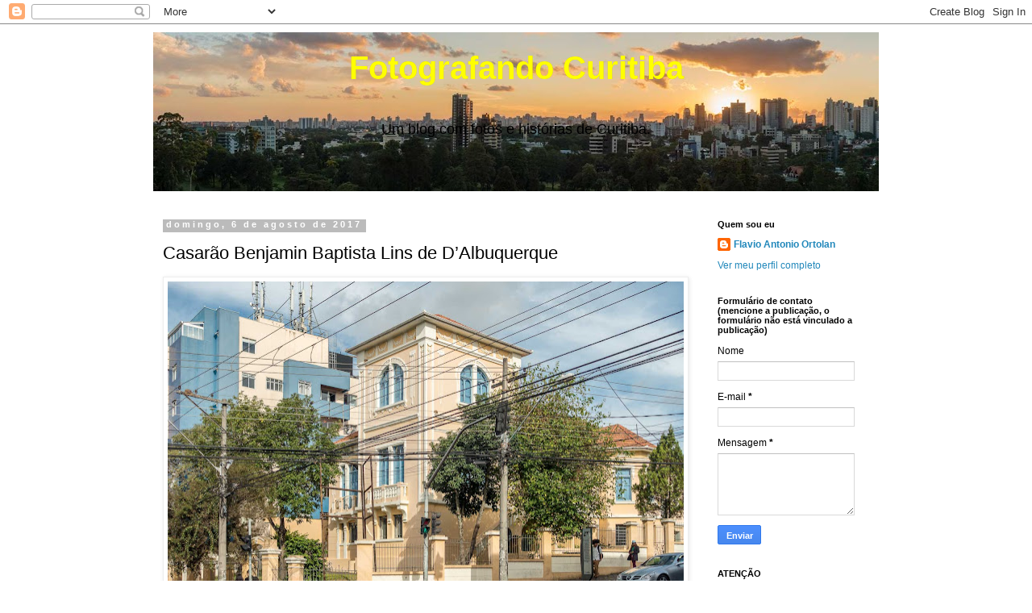

--- FILE ---
content_type: text/html; charset=UTF-8
request_url: https://www.fotografandocuritiba.com.br/2017/08/casarao-benjamin-baptista-lins-de.html
body_size: 19084
content:
<!DOCTYPE html>
<html class='v2' dir='ltr' xmlns='http://www.w3.org/1999/xhtml' xmlns:b='http://www.google.com/2005/gml/b' xmlns:data='http://www.google.com/2005/gml/data' xmlns:expr='http://www.google.com/2005/gml/expr'>
<head>
<link href='https://www.blogger.com/static/v1/widgets/335934321-css_bundle_v2.css' rel='stylesheet' type='text/css'/>
<meta content='width=1100' name='viewport'/>
<meta content='text/html; charset=UTF-8' http-equiv='Content-Type'/>
<meta content='blogger' name='generator'/>
<link href='https://www.fotografandocuritiba.com.br/favicon.ico' rel='icon' type='image/x-icon'/>
<link href='https://www.fotografandocuritiba.com.br/2017/08/casarao-benjamin-baptista-lins-de.html' rel='canonical'/>
<link rel="alternate" type="application/atom+xml" title="Fotografando Curitiba - Atom" href="https://www.fotografandocuritiba.com.br/feeds/posts/default" />
<link rel="alternate" type="application/rss+xml" title="Fotografando Curitiba - RSS" href="https://www.fotografandocuritiba.com.br/feeds/posts/default?alt=rss" />
<link rel="service.post" type="application/atom+xml" title="Fotografando Curitiba - Atom" href="https://www.blogger.com/feeds/3739868001190352638/posts/default" />

<link rel="alternate" type="application/atom+xml" title="Fotografando Curitiba - Atom" href="https://www.fotografandocuritiba.com.br/feeds/3367382495155426081/comments/default" />
<!--Can't find substitution for tag [blog.ieCssRetrofitLinks]-->
<link href='https://blogger.googleusercontent.com/img/b/R29vZ2xl/AVvXsEi28qcayo1rBGyFtjs136mlAJpHIu3LNh02X1XdsK3sTn8T2cz86iKdyLQ4je5TxpAWcaAWLKxEMB0OaL2Va6KFPW-NBl0Agyap5m0I6GErXv3GNSVAFEjtR0qyfultAz9UmUS8KxeQ-4R4/s640/20170429150431_FAO__DSC1705blog.jpg' rel='image_src'/>
<meta content='https://www.fotografandocuritiba.com.br/2017/08/casarao-benjamin-baptista-lins-de.html' property='og:url'/>
<meta content='Casarão Benjamin Baptista Lins de D’Albuquerque' property='og:title'/>
<meta content='Um blog com fotos e histórias de Curitiba. Cultura, arte, turismo, arquitetura, pessoas, fotografia e história.' property='og:description'/>
<meta content='https://blogger.googleusercontent.com/img/b/R29vZ2xl/AVvXsEi28qcayo1rBGyFtjs136mlAJpHIu3LNh02X1XdsK3sTn8T2cz86iKdyLQ4je5TxpAWcaAWLKxEMB0OaL2Va6KFPW-NBl0Agyap5m0I6GErXv3GNSVAFEjtR0qyfultAz9UmUS8KxeQ-4R4/w1200-h630-p-k-no-nu/20170429150431_FAO__DSC1705blog.jpg' property='og:image'/>
<title>Fotografando Curitiba: Casarão Benjamin Baptista Lins de D&#8217;Albuquerque</title>
<style id='page-skin-1' type='text/css'><!--
/*
-----------------------------------------------
Blogger Template Style
Name:     Simple
Designer: Blogger
URL:      www.blogger.com
----------------------------------------------- */
/* Variable definitions
====================
<Variable name="keycolor" description="Main Color" type="color" default="#66bbdd"/>
<Group description="Page Text" selector="body">
<Variable name="body.font" description="Font" type="font"
default="normal normal 12px Arial, Tahoma, Helvetica, FreeSans, sans-serif"/>
<Variable name="body.text.color" description="Text Color" type="color" default="#222222"/>
</Group>
<Group description="Backgrounds" selector=".body-fauxcolumns-outer">
<Variable name="body.background.color" description="Outer Background" type="color" default="#66bbdd"/>
<Variable name="content.background.color" description="Main Background" type="color" default="#ffffff"/>
<Variable name="header.background.color" description="Header Background" type="color" default="transparent"/>
</Group>
<Group description="Links" selector=".main-outer">
<Variable name="link.color" description="Link Color" type="color" default="#2288bb"/>
<Variable name="link.visited.color" description="Visited Color" type="color" default="#888888"/>
<Variable name="link.hover.color" description="Hover Color" type="color" default="#33aaff"/>
</Group>
<Group description="Blog Title" selector=".header h1">
<Variable name="header.font" description="Font" type="font"
default="normal normal 60px Arial, Tahoma, Helvetica, FreeSans, sans-serif"/>
<Variable name="header.text.color" description="Title Color" type="color" default="#3399bb" />
</Group>
<Group description="Blog Description" selector=".header .description">
<Variable name="description.text.color" description="Description Color" type="color"
default="#777777" />
</Group>
<Group description="Tabs Text" selector=".tabs-inner .widget li a">
<Variable name="tabs.font" description="Font" type="font"
default="normal normal 14px Arial, Tahoma, Helvetica, FreeSans, sans-serif"/>
<Variable name="tabs.text.color" description="Text Color" type="color" default="#999999"/>
<Variable name="tabs.selected.text.color" description="Selected Color" type="color" default="#000000"/>
</Group>
<Group description="Tabs Background" selector=".tabs-outer .PageList">
<Variable name="tabs.background.color" description="Background Color" type="color" default="#f5f5f5"/>
<Variable name="tabs.selected.background.color" description="Selected Color" type="color" default="#eeeeee"/>
</Group>
<Group description="Post Title" selector="h3.post-title, .comments h4">
<Variable name="post.title.font" description="Font" type="font"
default="normal normal 22px Arial, Tahoma, Helvetica, FreeSans, sans-serif"/>
</Group>
<Group description="Date Header" selector=".date-header">
<Variable name="date.header.color" description="Text Color" type="color"
default="#000000"/>
<Variable name="date.header.background.color" description="Background Color" type="color"
default="transparent"/>
<Variable name="date.header.font" description="Text Font" type="font"
default="normal bold 11px Arial, Tahoma, Helvetica, FreeSans, sans-serif"/>
<Variable name="date.header.padding" description="Date Header Padding" type="string" default="inherit"/>
<Variable name="date.header.letterspacing" description="Date Header Letter Spacing" type="string" default="inherit"/>
<Variable name="date.header.margin" description="Date Header Margin" type="string" default="inherit"/>
</Group>
<Group description="Post Footer" selector=".post-footer">
<Variable name="post.footer.text.color" description="Text Color" type="color" default="#666666"/>
<Variable name="post.footer.background.color" description="Background Color" type="color"
default="#f9f9f9"/>
<Variable name="post.footer.border.color" description="Shadow Color" type="color" default="#eeeeee"/>
</Group>
<Group description="Gadgets" selector="h2">
<Variable name="widget.title.font" description="Title Font" type="font"
default="normal bold 11px Arial, Tahoma, Helvetica, FreeSans, sans-serif"/>
<Variable name="widget.title.text.color" description="Title Color" type="color" default="#000000"/>
<Variable name="widget.alternate.text.color" description="Alternate Color" type="color" default="#999999"/>
</Group>
<Group description="Images" selector=".main-inner">
<Variable name="image.background.color" description="Background Color" type="color" default="#ffffff"/>
<Variable name="image.border.color" description="Border Color" type="color" default="#eeeeee"/>
<Variable name="image.text.color" description="Caption Text Color" type="color" default="#000000"/>
</Group>
<Group description="Accents" selector=".content-inner">
<Variable name="body.rule.color" description="Separator Line Color" type="color" default="#eeeeee"/>
<Variable name="tabs.border.color" description="Tabs Border Color" type="color" default="transparent"/>
</Group>
<Variable name="body.background" description="Body Background" type="background"
color="#ffffff" default="$(color) none repeat scroll top left"/>
<Variable name="body.background.override" description="Body Background Override" type="string" default=""/>
<Variable name="body.background.gradient.cap" description="Body Gradient Cap" type="url"
default="url(https://resources.blogblog.com/blogblog/data/1kt/simple/gradients_light.png)"/>
<Variable name="body.background.gradient.tile" description="Body Gradient Tile" type="url"
default="url(https://resources.blogblog.com/blogblog/data/1kt/simple/body_gradient_tile_light.png)"/>
<Variable name="content.background.color.selector" description="Content Background Color Selector" type="string" default=".content-inner"/>
<Variable name="content.padding" description="Content Padding" type="length" default="10px" min="0" max="100px"/>
<Variable name="content.padding.horizontal" description="Content Horizontal Padding" type="length" default="10px" min="0" max="100px"/>
<Variable name="content.shadow.spread" description="Content Shadow Spread" type="length" default="40px" min="0" max="100px"/>
<Variable name="content.shadow.spread.webkit" description="Content Shadow Spread (WebKit)" type="length" default="5px" min="0" max="100px"/>
<Variable name="content.shadow.spread.ie" description="Content Shadow Spread (IE)" type="length" default="10px" min="0" max="100px"/>
<Variable name="main.border.width" description="Main Border Width" type="length" default="0" min="0" max="10px"/>
<Variable name="header.background.gradient" description="Header Gradient" type="url" default="none"/>
<Variable name="header.shadow.offset.left" description="Header Shadow Offset Left" type="length" default="-1px" min="-50px" max="50px"/>
<Variable name="header.shadow.offset.top" description="Header Shadow Offset Top" type="length" default="-1px" min="-50px" max="50px"/>
<Variable name="header.shadow.spread" description="Header Shadow Spread" type="length" default="1px" min="0" max="100px"/>
<Variable name="header.padding" description="Header Padding" type="length" default="30px" min="0" max="100px"/>
<Variable name="header.border.size" description="Header Border Size" type="length" default="1px" min="0" max="10px"/>
<Variable name="header.bottom.border.size" description="Header Bottom Border Size" type="length" default="1px" min="0" max="10px"/>
<Variable name="header.border.horizontalsize" description="Header Horizontal Border Size" type="length" default="0" min="0" max="10px"/>
<Variable name="description.text.size" description="Description Text Size" type="string" default="140%"/>
<Variable name="tabs.margin.top" description="Tabs Margin Top" type="length" default="0" min="0" max="100px"/>
<Variable name="tabs.margin.side" description="Tabs Side Margin" type="length" default="30px" min="0" max="100px"/>
<Variable name="tabs.background.gradient" description="Tabs Background Gradient" type="url"
default="url(https://resources.blogblog.com/blogblog/data/1kt/simple/gradients_light.png)"/>
<Variable name="tabs.border.width" description="Tabs Border Width" type="length" default="1px" min="0" max="10px"/>
<Variable name="tabs.bevel.border.width" description="Tabs Bevel Border Width" type="length" default="1px" min="0" max="10px"/>
<Variable name="post.margin.bottom" description="Post Bottom Margin" type="length" default="25px" min="0" max="100px"/>
<Variable name="image.border.small.size" description="Image Border Small Size" type="length" default="2px" min="0" max="10px"/>
<Variable name="image.border.large.size" description="Image Border Large Size" type="length" default="5px" min="0" max="10px"/>
<Variable name="page.width.selector" description="Page Width Selector" type="string" default=".region-inner"/>
<Variable name="page.width" description="Page Width" type="string" default="auto"/>
<Variable name="main.section.margin" description="Main Section Margin" type="length" default="15px" min="0" max="100px"/>
<Variable name="main.padding" description="Main Padding" type="length" default="15px" min="0" max="100px"/>
<Variable name="main.padding.top" description="Main Padding Top" type="length" default="30px" min="0" max="100px"/>
<Variable name="main.padding.bottom" description="Main Padding Bottom" type="length" default="30px" min="0" max="100px"/>
<Variable name="paging.background"
color="#ffffff"
description="Background of blog paging area" type="background"
default="transparent none no-repeat scroll top center"/>
<Variable name="footer.bevel" description="Bevel border length of footer" type="length" default="0" min="0" max="10px"/>
<Variable name="mobile.background.overlay" description="Mobile Background Overlay" type="string"
default="transparent none repeat scroll top left"/>
<Variable name="mobile.background.size" description="Mobile Background Size" type="string" default="auto"/>
<Variable name="mobile.button.color" description="Mobile Button Color" type="color" default="#ffffff" />
<Variable name="startSide" description="Side where text starts in blog language" type="automatic" default="left"/>
<Variable name="endSide" description="Side where text ends in blog language" type="automatic" default="right"/>
*/
/* Content
----------------------------------------------- */
body {
font: normal normal 12px 'Trebuchet MS', Trebuchet, Verdana, sans-serif;
color: #000000;
background: #ffffff none repeat scroll top left;
padding: 0 0 0 0;
}
html body .region-inner {
min-width: 0;
max-width: 100%;
width: auto;
}
h2 {
font-size: 22px;
}
a:link {
text-decoration:none;
color: #2288bb;
}
a:visited {
text-decoration:none;
color: #888888;
}
a:hover {
text-decoration:underline;
color: #33aaff;
}
.body-fauxcolumn-outer .fauxcolumn-inner {
background: transparent none repeat scroll top left;
_background-image: none;
}
.body-fauxcolumn-outer .cap-top {
position: absolute;
z-index: 1;
height: 400px;
width: 100%;
}
.body-fauxcolumn-outer .cap-top .cap-left {
width: 100%;
background: transparent none repeat-x scroll top left;
_background-image: none;
}
.content-outer {
-moz-box-shadow: 0 0 0 rgba(0, 0, 0, .15);
-webkit-box-shadow: 0 0 0 rgba(0, 0, 0, .15);
-goog-ms-box-shadow: 0 0 0 #333333;
box-shadow: 0 0 0 rgba(0, 0, 0, .15);
margin-bottom: 1px;
}
.content-inner {
padding: 10px 40px;
}
.content-inner {
background-color: #ffffff;
}
/* Header
----------------------------------------------- */
.header-outer {
background: transparent none repeat-x scroll 0 -400px;
_background-image: none;
}
.Header h1 {
font: normal bold 40px 'Trebuchet MS', Trebuchet, sans-serif;
color: #ffff00;
text-shadow: 0 0 0 rgba(0, 0, 0, .2);
}
.Header h1 a {
color: #ffff00;
}
.Header .description {
font-size: 18px;
color: #000000;
}
.header-inner .Header .titlewrapper {
padding: 22px 0;
}
.header-inner .Header .descriptionwrapper {
padding: 0 0;
}
/* Tabs
----------------------------------------------- */
.tabs-inner .section:first-child {
border-top: 0 solid #dddddd;
}
.tabs-inner .section:first-child ul {
margin-top: -1px;
border-top: 1px solid #dddddd;
border-left: 1px solid #dddddd;
border-right: 1px solid #dddddd;
}
.tabs-inner .widget ul {
background: transparent none repeat-x scroll 0 -800px;
_background-image: none;
border-bottom: 1px solid #dddddd;
margin-top: 0;
margin-left: -30px;
margin-right: -30px;
}
.tabs-inner .widget li a {
display: inline-block;
padding: .6em 1em;
font: normal normal 12px 'Trebuchet MS', Trebuchet, Verdana, sans-serif;
color: #000000;
border-left: 1px solid #ffffff;
border-right: 1px solid #dddddd;
}
.tabs-inner .widget li:first-child a {
border-left: none;
}
.tabs-inner .widget li.selected a, .tabs-inner .widget li a:hover {
color: #000000;
background-color: #eeeeee;
text-decoration: none;
}
/* Columns
----------------------------------------------- */
.main-outer {
border-top: 0 solid transparent;
}
.fauxcolumn-left-outer .fauxcolumn-inner {
border-right: 1px solid transparent;
}
.fauxcolumn-right-outer .fauxcolumn-inner {
border-left: 1px solid transparent;
}
/* Headings
----------------------------------------------- */
div.widget > h2,
div.widget h2.title {
margin: 0 0 1em 0;
font: normal bold 11px 'Trebuchet MS',Trebuchet,Verdana,sans-serif;
color: #000000;
}
/* Widgets
----------------------------------------------- */
.widget .zippy {
color: #999999;
text-shadow: 2px 2px 1px rgba(0, 0, 0, .1);
}
.widget .popular-posts ul {
list-style: none;
}
/* Posts
----------------------------------------------- */
h2.date-header {
font: normal bold 11px Arial, Tahoma, Helvetica, FreeSans, sans-serif;
}
.date-header span {
background-color: #bbbbbb;
color: #ffffff;
padding: 0.4em;
letter-spacing: 3px;
margin: inherit;
}
.main-inner {
padding-top: 35px;
padding-bottom: 65px;
}
.main-inner .column-center-inner {
padding: 0 0;
}
.main-inner .column-center-inner .section {
margin: 0 1em;
}
.post {
margin: 0 0 45px 0;
}
h3.post-title, .comments h4 {
font: normal normal 22px 'Trebuchet MS',Trebuchet,Verdana,sans-serif;
margin: .75em 0 0;
}
.post-body {
font-size: 110%;
line-height: 1.4;
position: relative;
}
.post-body img, .post-body .tr-caption-container, .Profile img, .Image img,
.BlogList .item-thumbnail img {
padding: 2px;
background: #ffffff;
border: 1px solid #eeeeee;
-moz-box-shadow: 1px 1px 5px rgba(0, 0, 0, .1);
-webkit-box-shadow: 1px 1px 5px rgba(0, 0, 0, .1);
box-shadow: 1px 1px 5px rgba(0, 0, 0, .1);
}
.post-body img, .post-body .tr-caption-container {
padding: 5px;
}
.post-body .tr-caption-container {
color: #000000;
}
.post-body .tr-caption-container img {
padding: 0;
background: transparent;
border: none;
-moz-box-shadow: 0 0 0 rgba(0, 0, 0, .1);
-webkit-box-shadow: 0 0 0 rgba(0, 0, 0, .1);
box-shadow: 0 0 0 rgba(0, 0, 0, .1);
}
.post-header {
margin: 0 0 1.5em;
line-height: 1.6;
font-size: 90%;
}
.post-footer {
margin: 20px -2px 0;
padding: 5px 10px;
color: #666666;
background-color: #eeeeee;
border-bottom: 1px solid #eeeeee;
line-height: 1.6;
font-size: 90%;
}
#comments .comment-author {
padding-top: 1.5em;
border-top: 1px solid transparent;
background-position: 0 1.5em;
}
#comments .comment-author:first-child {
padding-top: 0;
border-top: none;
}
.avatar-image-container {
margin: .2em 0 0;
}
#comments .avatar-image-container img {
border: 1px solid #eeeeee;
}
/* Comments
----------------------------------------------- */
.comments .comments-content .icon.blog-author {
background-repeat: no-repeat;
background-image: url([data-uri]);
}
.comments .comments-content .loadmore a {
border-top: 1px solid #999999;
border-bottom: 1px solid #999999;
}
.comments .comment-thread.inline-thread {
background-color: #eeeeee;
}
.comments .continue {
border-top: 2px solid #999999;
}
/* Accents
---------------------------------------------- */
.section-columns td.columns-cell {
border-left: 1px solid transparent;
}
.blog-pager {
background: transparent url(//www.blogblog.com/1kt/simple/paging_dot.png) repeat-x scroll top center;
}
.blog-pager-older-link, .home-link,
.blog-pager-newer-link {
background-color: #ffffff;
padding: 5px;
}
.footer-outer {
border-top: 1px dashed #bbbbbb;
}
/* Mobile
----------------------------------------------- */
body.mobile  {
background-size: auto;
}
.mobile .body-fauxcolumn-outer {
background: transparent none repeat scroll top left;
}
.mobile .body-fauxcolumn-outer .cap-top {
background-size: 100% auto;
}
.mobile .content-outer {
-webkit-box-shadow: 0 0 3px rgba(0, 0, 0, .15);
box-shadow: 0 0 3px rgba(0, 0, 0, .15);
}
.mobile .tabs-inner .widget ul {
margin-left: 0;
margin-right: 0;
}
.mobile .post {
margin: 0;
}
.mobile .main-inner .column-center-inner .section {
margin: 0;
}
.mobile .date-header span {
padding: 0.1em 10px;
margin: 0 -10px;
}
.mobile h3.post-title {
margin: 0;
}
.mobile .blog-pager {
background: transparent none no-repeat scroll top center;
}
.mobile .footer-outer {
border-top: none;
}
.mobile .main-inner, .mobile .footer-inner {
background-color: #ffffff;
}
.mobile-index-contents {
color: #000000;
}
.mobile-link-button {
background-color: #2288bb;
}
.mobile-link-button a:link, .mobile-link-button a:visited {
color: #ffffff;
}
.mobile .tabs-inner .section:first-child {
border-top: none;
}
.mobile .tabs-inner .PageList .widget-content {
background-color: #eeeeee;
color: #000000;
border-top: 1px solid #dddddd;
border-bottom: 1px solid #dddddd;
}
.mobile .tabs-inner .PageList .widget-content .pagelist-arrow {
border-left: 1px solid #dddddd;
}
/* centraliza o título do blog */
#header-inner img {margin: 0 auto !important;}
#header-inner {text-align: Center ;}
--></style>
<style id='template-skin-1' type='text/css'><!--
body {
min-width: 980px;
}
.content-outer, .content-fauxcolumn-outer, .region-inner {
min-width: 980px;
max-width: 980px;
_width: 980px;
}
.main-inner .columns {
padding-left: 0;
padding-right: 230px;
}
.main-inner .fauxcolumn-center-outer {
left: 0;
right: 230px;
/* IE6 does not respect left and right together */
_width: expression(this.parentNode.offsetWidth -
parseInt("0") -
parseInt("230px") + 'px');
}
.main-inner .fauxcolumn-left-outer {
width: 0;
}
.main-inner .fauxcolumn-right-outer {
width: 230px;
}
.main-inner .column-left-outer {
width: 0;
right: 100%;
margin-left: -0;
}
.main-inner .column-right-outer {
width: 230px;
margin-right: -230px;
}
#layout {
min-width: 0;
}
#layout .content-outer {
min-width: 0;
width: 800px;
}
#layout .region-inner {
min-width: 0;
width: auto;
}
--></style>
<!-- Google tag (gtag.js) -->
<script async='true' src='https://www.googletagmanager.com/gtag/js?id=G-X2E563KZBX'></script>
<script>
        window.dataLayer = window.dataLayer || [];
        function gtag(){dataLayer.push(arguments);}
        gtag('js', new Date());
        gtag('config', 'G-X2E563KZBX');
      </script>
<link href='https://www.blogger.com/dyn-css/authorization.css?targetBlogID=3739868001190352638&amp;zx=fb756a79-bb25-4bc0-a129-4772628372b5' media='none' onload='if(media!=&#39;all&#39;)media=&#39;all&#39;' rel='stylesheet'/><noscript><link href='https://www.blogger.com/dyn-css/authorization.css?targetBlogID=3739868001190352638&amp;zx=fb756a79-bb25-4bc0-a129-4772628372b5' rel='stylesheet'/></noscript>
<meta name='google-adsense-platform-account' content='ca-host-pub-1556223355139109'/>
<meta name='google-adsense-platform-domain' content='blogspot.com'/>

<!-- data-ad-client=ca-pub-8356039939475040 -->

</head>
<style>
	#Attribution1 {
	display: none;
	}
	</style>
<body class='loading'>
<div class='navbar section' id='navbar' name='Navbar'><div class='widget Navbar' data-version='1' id='Navbar1'><script type="text/javascript">
    function setAttributeOnload(object, attribute, val) {
      if(window.addEventListener) {
        window.addEventListener('load',
          function(){ object[attribute] = val; }, false);
      } else {
        window.attachEvent('onload', function(){ object[attribute] = val; });
      }
    }
  </script>
<div id="navbar-iframe-container"></div>
<script type="text/javascript" src="https://apis.google.com/js/platform.js"></script>
<script type="text/javascript">
      gapi.load("gapi.iframes:gapi.iframes.style.bubble", function() {
        if (gapi.iframes && gapi.iframes.getContext) {
          gapi.iframes.getContext().openChild({
              url: 'https://www.blogger.com/navbar/3739868001190352638?po\x3d3367382495155426081\x26origin\x3dhttps://www.fotografandocuritiba.com.br',
              where: document.getElementById("navbar-iframe-container"),
              id: "navbar-iframe"
          });
        }
      });
    </script><script type="text/javascript">
(function() {
var script = document.createElement('script');
script.type = 'text/javascript';
script.src = '//pagead2.googlesyndication.com/pagead/js/google_top_exp.js';
var head = document.getElementsByTagName('head')[0];
if (head) {
head.appendChild(script);
}})();
</script>
</div></div>
<div class='body-fauxcolumns'>
<div class='fauxcolumn-outer body-fauxcolumn-outer'>
<div class='cap-top'>
<div class='cap-left'></div>
<div class='cap-right'></div>
</div>
<div class='fauxborder-left'>
<div class='fauxborder-right'></div>
<div class='fauxcolumn-inner'>
</div>
</div>
<div class='cap-bottom'>
<div class='cap-left'></div>
<div class='cap-right'></div>
</div>
</div>
</div>
<div class='content'>
<div class='content-fauxcolumns'>
<div class='fauxcolumn-outer content-fauxcolumn-outer'>
<div class='cap-top'>
<div class='cap-left'></div>
<div class='cap-right'></div>
</div>
<div class='fauxborder-left'>
<div class='fauxborder-right'></div>
<div class='fauxcolumn-inner'>
</div>
</div>
<div class='cap-bottom'>
<div class='cap-left'></div>
<div class='cap-right'></div>
</div>
</div>
</div>
<div class='content-outer'>
<div class='content-cap-top cap-top'>
<div class='cap-left'></div>
<div class='cap-right'></div>
</div>
<div class='fauxborder-left content-fauxborder-left'>
<div class='fauxborder-right content-fauxborder-right'></div>
<div class='content-inner'>
<header>
<div class='header-outer'>
<div class='header-cap-top cap-top'>
<div class='cap-left'></div>
<div class='cap-right'></div>
</div>
<div class='fauxborder-left header-fauxborder-left'>
<div class='fauxborder-right header-fauxborder-right'></div>
<div class='region-inner header-inner'>
<div class='header section' id='header' name='Cabeçalho'><div class='widget Header' data-version='1' id='Header1'>
<div id='header-inner' style='background-image: url("https://blogger.googleusercontent.com/img/b/R29vZ2xl/AVvXsEj2m6az9ClUx-qHU9ienM9NNqkM1XNABhZZ5d8PaG3T6eBZcUEiZ7PZ11YBYrL4vXh0Uu79hyq3_liTiYjKP29wbMeFBsvMDEzbJAFfSc3CBfIYsA3Nxo0tOeJOkiujz-NDFP0GHAnKGo5B/s900/20141220195439_FAO__DSC3079_blog.jpg"); background-position: left; min-height: 197px; _height: 197px; background-repeat: no-repeat; '>
<div class='titlewrapper' style='background: transparent'>
<h1 class='title' style='background: transparent; border-width: 0px'>
<a href='https://www.fotografandocuritiba.com.br/'>
Fotografando Curitiba
</a>
</h1>
</div>
<div class='descriptionwrapper'>
<p class='description'><span>Um blog com fotos e histórias de Curitiba.</span></p>
</div>
</div>
</div></div>
</div>
</div>
<div class='header-cap-bottom cap-bottom'>
<div class='cap-left'></div>
<div class='cap-right'></div>
</div>
</div>
</header>
<div class='tabs-outer'>
<div class='tabs-cap-top cap-top'>
<div class='cap-left'></div>
<div class='cap-right'></div>
</div>
<div class='fauxborder-left tabs-fauxborder-left'>
<div class='fauxborder-right tabs-fauxborder-right'></div>
<div class='region-inner tabs-inner'>
<div class='tabs no-items section' id='crosscol' name='Entre colunas'></div>
<div class='tabs no-items section' id='crosscol-overflow' name='Cross-Column 2'></div>
</div>
</div>
<div class='tabs-cap-bottom cap-bottom'>
<div class='cap-left'></div>
<div class='cap-right'></div>
</div>
</div>
<div class='main-outer'>
<div class='main-cap-top cap-top'>
<div class='cap-left'></div>
<div class='cap-right'></div>
</div>
<div class='fauxborder-left main-fauxborder-left'>
<div class='fauxborder-right main-fauxborder-right'></div>
<div class='region-inner main-inner'>
<div class='columns fauxcolumns'>
<div class='fauxcolumn-outer fauxcolumn-center-outer'>
<div class='cap-top'>
<div class='cap-left'></div>
<div class='cap-right'></div>
</div>
<div class='fauxborder-left'>
<div class='fauxborder-right'></div>
<div class='fauxcolumn-inner'>
</div>
</div>
<div class='cap-bottom'>
<div class='cap-left'></div>
<div class='cap-right'></div>
</div>
</div>
<div class='fauxcolumn-outer fauxcolumn-left-outer'>
<div class='cap-top'>
<div class='cap-left'></div>
<div class='cap-right'></div>
</div>
<div class='fauxborder-left'>
<div class='fauxborder-right'></div>
<div class='fauxcolumn-inner'>
</div>
</div>
<div class='cap-bottom'>
<div class='cap-left'></div>
<div class='cap-right'></div>
</div>
</div>
<div class='fauxcolumn-outer fauxcolumn-right-outer'>
<div class='cap-top'>
<div class='cap-left'></div>
<div class='cap-right'></div>
</div>
<div class='fauxborder-left'>
<div class='fauxborder-right'></div>
<div class='fauxcolumn-inner'>
</div>
</div>
<div class='cap-bottom'>
<div class='cap-left'></div>
<div class='cap-right'></div>
</div>
</div>
<!-- corrects IE6 width calculation -->
<div class='columns-inner'>
<div class='column-center-outer'>
<div class='column-center-inner'>
<div class='main section' id='main' name='Principal'><div class='widget Blog' data-version='1' id='Blog1'>
<div class='blog-posts hfeed'>

          <div class="date-outer">
        
<h2 class='date-header'><span>domingo, 6 de agosto de 2017</span></h2>

          <div class="date-posts">
        
<div class='post-outer'>
<div class='post hentry' itemprop='blogPost' itemscope='itemscope' itemtype='http://schema.org/BlogPosting'>
<meta content='https://blogger.googleusercontent.com/img/b/R29vZ2xl/AVvXsEi28qcayo1rBGyFtjs136mlAJpHIu3LNh02X1XdsK3sTn8T2cz86iKdyLQ4je5TxpAWcaAWLKxEMB0OaL2Va6KFPW-NBl0Agyap5m0I6GErXv3GNSVAFEjtR0qyfultAz9UmUS8KxeQ-4R4/s640/20170429150431_FAO__DSC1705blog.jpg' itemprop='image_url'/>
<meta content='3739868001190352638' itemprop='blogId'/>
<meta content='3367382495155426081' itemprop='postId'/>
<a name='3367382495155426081'></a>
<h3 class='post-title entry-title' itemprop='name'>
Casarão Benjamin Baptista Lins de D&#8217;Albuquerque
</h3>
<div class='post-header'>
<div class='post-header-line-1'></div>
</div>
<div class='post-body entry-content' id='post-body-3367382495155426081' itemprop='description articleBody'>
<div class="separator" style="clear: both; text-align: center;">
<a href="https://blogger.googleusercontent.com/img/b/R29vZ2xl/AVvXsEi28qcayo1rBGyFtjs136mlAJpHIu3LNh02X1XdsK3sTn8T2cz86iKdyLQ4je5TxpAWcaAWLKxEMB0OaL2Va6KFPW-NBl0Agyap5m0I6GErXv3GNSVAFEjtR0qyfultAz9UmUS8KxeQ-4R4/s1600/20170429150431_FAO__DSC1705blog.jpg" imageanchor="1" style="clear: left; float: left; margin-bottom: 1em; margin-right: 1em;"><img alt="Casarão Benjamin Baptista Lins de D&#8217;Albuquerque" border="0" data-original-height="1067" data-original-width="1600" height="426" src="https://blogger.googleusercontent.com/img/b/R29vZ2xl/AVvXsEi28qcayo1rBGyFtjs136mlAJpHIu3LNh02X1XdsK3sTn8T2cz86iKdyLQ4je5TxpAWcaAWLKxEMB0OaL2Va6KFPW-NBl0Agyap5m0I6GErXv3GNSVAFEjtR0qyfultAz9UmUS8KxeQ-4R4/s640/20170429150431_FAO__DSC1705blog.jpg" title="Casarão Benjamin Baptista Lins de D&#8217;Albuquerque" width="640" /></a></div>
<br />
<div class="separator" style="clear: both; text-align: center;">
<a href="https://blogger.googleusercontent.com/img/b/R29vZ2xl/AVvXsEh5Eb3q04FlH1-sqScin2Kk4B_VjUEUqT7-j-bsRubzYC26Utslas4Ry8Il5MjPnwAh6KB6lKuAuaQxrUaGvOrQLFiiF65sUoj68IMZ2mazUmT8f1z59HUTn6ZWWbBsR4XLpLxXpTLKdSZq/s1600/20170429151414_FAO__DSC1710blog.jpg" imageanchor="1" style="clear: left; float: left; margin-bottom: 1em; margin-right: 1em;"><img alt="Casarão Benjamin Baptista Lins de D&#8217;Albuquerque" border="0" data-original-height="1067" data-original-width="1600" height="426" src="https://blogger.googleusercontent.com/img/b/R29vZ2xl/AVvXsEh5Eb3q04FlH1-sqScin2Kk4B_VjUEUqT7-j-bsRubzYC26Utslas4Ry8Il5MjPnwAh6KB6lKuAuaQxrUaGvOrQLFiiF65sUoj68IMZ2mazUmT8f1z59HUTn6ZWWbBsR4XLpLxXpTLKdSZq/s640/20170429151414_FAO__DSC1710blog.jpg" title="Casarão Benjamin Baptista Lins de D&#8217;Albuquerque" width="640" /></a></div>
<br />
<div class="separator" style="clear: both; text-align: center;">
<a href="https://blogger.googleusercontent.com/img/b/R29vZ2xl/AVvXsEi3Acr-Pl4B5tzMkNEd3KW0YMZqyxEM1gP7yKew9XvMKV7kfLoqkWapYHlTATd5fo7UJrE8BHEkixyHAo-ALlrwH_yDYAdb2yjwLSipYDhNGriIgNEug0MC15Z6-QbnDk33LPoQ_GDz8TcI/s1600/20170429151454_FAO__DSC1712blog.jpg" imageanchor="1" style="clear: left; float: left; margin-bottom: 1em; margin-right: 1em;"><img alt="Casarão Benjamin Baptista Lins de D&#8217;Albuquerque" border="0" data-original-height="1067" data-original-width="1600" height="426" src="https://blogger.googleusercontent.com/img/b/R29vZ2xl/AVvXsEi3Acr-Pl4B5tzMkNEd3KW0YMZqyxEM1gP7yKew9XvMKV7kfLoqkWapYHlTATd5fo7UJrE8BHEkixyHAo-ALlrwH_yDYAdb2yjwLSipYDhNGriIgNEug0MC15Z6-QbnDk33LPoQ_GDz8TcI/s640/20170429151454_FAO__DSC1712blog.jpg" title="Casarão Benjamin Baptista Lins de D&#8217;Albuquerque" width="640" /></a></div>
<br />
<div class="separator" style="clear: both; text-align: center;">
<a href="https://blogger.googleusercontent.com/img/b/R29vZ2xl/AVvXsEiUT3ZnTuknCDB-Qqt8rUCexOqKjoGwTaUyBKC_pJiujZBHYWU5RyknpTnQhmIryFLx-1Hw6GkPkkBAevP0FkzoDz4zNlU8ntl2jYhi2EUsutbRAXw7RedPWPRQQnVh4SbZf24MUGUuDwd3/s1600/20170429151533_FAO__DSC1713blog.jpg" imageanchor="1" style="clear: left; float: left; margin-bottom: 1em; margin-right: 1em;"><img alt="Casarão Benjamin Baptista Lins de D&#8217;Albuquerque" border="0" data-original-height="1067" data-original-width="1600" height="426" src="https://blogger.googleusercontent.com/img/b/R29vZ2xl/AVvXsEiUT3ZnTuknCDB-Qqt8rUCexOqKjoGwTaUyBKC_pJiujZBHYWU5RyknpTnQhmIryFLx-1Hw6GkPkkBAevP0FkzoDz4zNlU8ntl2jYhi2EUsutbRAXw7RedPWPRQQnVh4SbZf24MUGUuDwd3/s640/20170429151533_FAO__DSC1713blog.jpg" title="Casarão Benjamin Baptista Lins de D&#8217;Albuquerque" width="640" /></a></div>
<br />
<div class="separator" style="clear: both; text-align: center;">
<a href="https://blogger.googleusercontent.com/img/b/R29vZ2xl/AVvXsEivTCNKKLngZfSEaD0yis7aFPSkscfqZKr5iJZOBSmWl7FUahCqml9IRVHWBsAtZ-WbCECgNfw5Ydf9qNi7nJd9BOzcQXTQZ3_Axb3JtKXY5XgWZo6RSzJEiEjx3epSUbPLs4hw50WYf5ku/s1600/20170429151744_FAO__DSC1719blog.jpg" imageanchor="1" style="clear: left; float: left; margin-bottom: 1em; margin-right: 1em;"><img alt="Casarão Benjamin Baptista Lins de D&#8217;Albuquerque" border="0" data-original-height="1067" data-original-width="1600" height="426" src="https://blogger.googleusercontent.com/img/b/R29vZ2xl/AVvXsEivTCNKKLngZfSEaD0yis7aFPSkscfqZKr5iJZOBSmWl7FUahCqml9IRVHWBsAtZ-WbCECgNfw5Ydf9qNi7nJd9BOzcQXTQZ3_Axb3JtKXY5XgWZo6RSzJEiEjx3epSUbPLs4hw50WYf5ku/s640/20170429151744_FAO__DSC1719blog.jpg" title="Casarão Benjamin Baptista Lins de D&#8217;Albuquerque" width="640" /></a></div>
<br />
Construído em 1918 por Benjamin Baptista Lins de D&#8217;Albuquerque (1876-1951), este casarão localizado na Rua Presidente Carlos Cavalcante é uma Unidade de Interesse de Preservação.<br />
Na década de 1950 a casa foi adquirida pelo Estado do Paraná.<br />
Em 1959 foi cedido pelo estado em regime de comodato à União Paranaense de Estudantes, que o ocupou até 1968.<br />
Com a extinção da UPE em 1968, em processo movido pelo Ministério Público Federal (na época foram fechadas praticamente todas as associações estudantis do país) o imóvel foi retomado pelo estado.<br />
Em 1983, foi novamente cedida a UPE pelo governador José Richa.<br />
Em 1994 a casa, mal mantida, deixou de ser usada. No final dos anos 1990 e início dos anos 2000 a casa passou por uma reforma, bancada pela Prefeitura de Curitiba, mas devido a divisões no movimento estudantil o uso do casarão não foi retomado.<br />
Após o reunificação do movimento a UPE retomou o uso no final de 2002.<br />
Os cuidados com a casa continuaram a ser negligenciados, que acabou virando um mocó, ocupado por desocupados. A prefeitura acabou fechando o local.<br />
Em 2013 o imóvel passou a ser administrado pela Fundação Cultural de Curitiba, que recuperou o imóvel e cedeu algumas salas para o uso da UPE no final de 2014.<br />
<br />
<h3>
Benjamin Baptista Lins de D&#8217;Albuquerque</h3>
<br />
Nasceu em 29 de janeiro de 1876 na cidade de Paraíba do Norte (mais tarde, João Pessoa), capital do estado com o mesmo nome.<br />
Filho de João Lins de Albuquerque Júnior e Anna Carolina Baptista Lins de Albuquerque, começou a trabalhar bem cedo, como entregador de pacotes e balconista para ajudar a sua mãe viúva, e pagar os estudos.<br />
Entrou para a Escola Militar do Ceará, com a finalidade de fazer o curso secundário, que assim seria gratuito. Em função de uma revolta na Escola Militar, ela foi fechada e os alunos engajados nas tropas que participaram da &#8220;Campanha de Canudos&#8221;, contra Antonio Conselheiro.<br />
Depois foi morar com parentes no Ceará para concluir o ginásio.<br />
Entrou na Faculdade de Direito do Recife, e para custear os estudos dava aulas de português e matemática em um colégio. Formou-se em dezembro de 1904.<br />
Dois anos após a formatura passou em um concurso para professor na mesma faculdade em que havia formado-se, mas não foi nomeado por razões de apadrinhamento político.<br />
Em setembro de 1907 mudou-se para Curitiba, onde abriu um escritório de advocacia, na Rua Doutor Muricy, &nbsp;tendo como sócio Lindolpho Pessoa da Cruz Marques.<br />
Em 1909 foi convidado a fazer uma consolidação das leis do município.<br />
Casou com Hermínia da Silva Pereira Faria em 22 de abril de 1911.<br />
Em 1913 participou da fundação da Universidade do Paraná (mais tarde Universidade Federal do Paraná - UFPR). No dia 24 de maio de 1913 ministrou a primeira aula do recém fundado curso de Direito.<br />
Em fevereiro de 1919 fundou o jornal &#8220;A Gazeta do Povo&#8221; e mais tarde o jornal &#8220;O Dia&#8221;, sendo o primeiro diretor dos dois. Segundo suas próprias palavras "ambos destinados a formar as correntes de opinião do povo paranaense, para livrá-lo das estreitezas e egoísmos de certos políticos que não entendem a vida pública senão subordinada ao maquiavelismo dos interesses particulares.&#8221;.<br />
Faleceu em Curitiba em 13 de janeiro de 1951.<br />
<br />
Referências:<br />
<a name="more"></a><br />
<span style="font-size: x-small;">CAMINHOS da resistência. <b>União Paranaense de Estudantes &#8211; UPE</b>. Disponível em: &lt;http://www.forumverdade.ufpr.br/caminhosdaresistencia/uniao-paranaense-de-estudantes-upe/&gt;. Acesso em 6 ago. 2017.</span><br />
<span style="font-size: x-small;">BONDE. <b>UPE retoma sede e enfrentará desafio para mantê-l</b>a. Disponível em: &lt;http://www.bonde.com.br/bondenews/curitiba/upe-retoma-sede-e-enfrentara-desafio-de-mante-la-26690.html&gt;. Acesso em: 6 ago. 2017.</span><br />
<span style="font-size: x-small;">SANTANA, Eduardo. <b>Casarão no São Francisco vira mocó para desocupados</b>. Tribuna do Paraná. Curitiba, 2 dez. 2013. Disponível em: &lt;http://www.tribunapr.com.br/noticias/parana/casarao-no-sao-francisco-vira-moco-para-desocupados/&gt;. Acesso em: 6 ago. 2017.</span><br />
<span style="font-size: x-small;">PREFEITURA Municipal de Curitiba. <b>Casarão da UPE será administrado pela Fundação Cultural, com uso compartilhado</b>. Disponível em: &lt;http://www.curitiba.pr.gov.br/noticias/casarao-da-upe-sera-administrado-pela-fundacao-cultural-com-uso-compartilhado/29028&gt;. Acesso em: 6 ago. 2017.</span><br />
<span style="font-size: x-small;">PREFEITURA Municipal de Curitiba. <b>Estudantes comemoram reabertura do Casarão da UPE</b>. Disponível em: &lt;http://www.curitiba.pr.gov.br/noticias/estudantes-comemoram-reabertura-do-casarao-da-upe/34957&gt;. Acesso em: 6 ago. 2017.</span><br />
<span style="font-size: x-small;">MUSEU Maçônico Paranaense. <b>Benjamin Baptista Lins de Albuquerque</b>. Disponível em: &lt;http://www.museumaconicoparanaense.com/MMPRaiz/Autoridades_PR/GOIndPR902_918-Benjamin_Lins.htm&gt;. Acesso em: 6 ago. 2017.</span>
<div style='clear: both;'></div>
</div>
<div class='post-footer'>
<div class='post-footer-line post-footer-line-1'><span class='post-author vcard'>
Postado por
<span class='fn' itemprop='author' itemscope='itemscope' itemtype='http://schema.org/Person'>
<meta content='https://www.blogger.com/profile/02372383478315334910' itemprop='url'/>
<a class='g-profile' href='https://www.blogger.com/profile/02372383478315334910' rel='author' title='author profile'>
<span itemprop='name'>Flavio Antonio Ortolan</span>
</a>
</span>
</span>
<span class='post-timestamp'>
às
<meta content='https://www.fotografandocuritiba.com.br/2017/08/casarao-benjamin-baptista-lins-de.html' itemprop='url'/>
<a class='timestamp-link' href='https://www.fotografandocuritiba.com.br/2017/08/casarao-benjamin-baptista-lins-de.html' rel='bookmark' title='permanent link'><abbr class='published' itemprop='datePublished' title='2017-08-06T06:00:00-03:00'>06:00</abbr></a>
</span>
<span class='post-comment-link'>
</span>
<span class='post-icons'>
</span>
<div class='post-share-buttons goog-inline-block'>
<a class='goog-inline-block share-button sb-email' href='https://www.blogger.com/share-post.g?blogID=3739868001190352638&postID=3367382495155426081&target=email' target='_blank' title='Enviar por e-mail'><span class='share-button-link-text'>Enviar por e-mail</span></a><a class='goog-inline-block share-button sb-blog' href='https://www.blogger.com/share-post.g?blogID=3739868001190352638&postID=3367382495155426081&target=blog' onclick='window.open(this.href, "_blank", "height=270,width=475"); return false;' target='_blank' title='Postar no blog!'><span class='share-button-link-text'>Postar no blog!</span></a><a class='goog-inline-block share-button sb-twitter' href='https://www.blogger.com/share-post.g?blogID=3739868001190352638&postID=3367382495155426081&target=twitter' target='_blank' title='Compartilhar no X'><span class='share-button-link-text'>Compartilhar no X</span></a><a class='goog-inline-block share-button sb-facebook' href='https://www.blogger.com/share-post.g?blogID=3739868001190352638&postID=3367382495155426081&target=facebook' onclick='window.open(this.href, "_blank", "height=430,width=640"); return false;' target='_blank' title='Compartilhar no Facebook'><span class='share-button-link-text'>Compartilhar no Facebook</span></a><a class='goog-inline-block share-button sb-pinterest' href='https://www.blogger.com/share-post.g?blogID=3739868001190352638&postID=3367382495155426081&target=pinterest' target='_blank' title='Compartilhar com o Pinterest'><span class='share-button-link-text'>Compartilhar com o Pinterest</span></a>
</div>
</div>
<div class='post-footer-line post-footer-line-2'><span class='post-labels'>
Marcadores:
<a href='https://www.fotografandocuritiba.com.br/search/label/casa' rel='tag'>casa</a>,
<a href='https://www.fotografandocuritiba.com.br/search/label/Curitiba' rel='tag'>Curitiba</a>,
<a href='https://www.fotografandocuritiba.com.br/search/label/gente%20curitibana' rel='tag'>gente curitibana</a>,
<a href='https://www.fotografandocuritiba.com.br/search/label/S%C3%A3o%20Francisco' rel='tag'>São Francisco</a>,
<a href='https://www.fotografandocuritiba.com.br/search/label/Unidade%20de%20Interesse%20de%20Preserva%C3%A7%C3%A3o' rel='tag'>Unidade de Interesse de Preservação</a>
</span>
</div>
<div class='post-footer-line post-footer-line-3'></div>
</div>
</div>
<div class='comments' id='comments'>
<a name='comments'></a>
</div>
</div>

        </div></div>
      
</div>
<div class='blog-pager' id='blog-pager'>
<span id='blog-pager-newer-link'>
<a class='blog-pager-newer-link' href='https://www.fotografandocuritiba.com.br/2017/08/augusto-stellfeld-com-ebano-pereira.html' id='Blog1_blog-pager-newer-link' title='Postagem mais recente'>Postagem mais recente</a>
</span>
<span id='blog-pager-older-link'>
<a class='blog-pager-older-link' href='https://www.fotografandocuritiba.com.br/2017/08/um-detalhe-interessante.html' id='Blog1_blog-pager-older-link' title='Postagem mais antiga'>Postagem mais antiga</a>
</span>
<a class='home-link' href='https://www.fotografandocuritiba.com.br/'>Página inicial</a>
</div>
<div class='clear'></div>
<div class='post-feeds'>
</div>
</div></div>
</div>
</div>
<div class='column-left-outer'>
<div class='column-left-inner'>
<aside>
</aside>
</div>
</div>
<div class='column-right-outer'>
<div class='column-right-inner'>
<aside>
<div class='sidebar section' id='sidebar-right-1'><div class='widget Profile' data-version='1' id='Profile1'>
<h2>Quem sou eu</h2>
<div class='widget-content'>
<dl class='profile-datablock'>
<dt class='profile-data'>
<a class='profile-name-link g-profile' href='https://www.blogger.com/profile/02372383478315334910' rel='author' style='background-image: url(//www.blogger.com/img/logo-16.png);'>
Flavio Antonio Ortolan
</a>
</dt>
</dl>
<a class='profile-link' href='https://www.blogger.com/profile/02372383478315334910' rel='author'>Ver meu perfil completo</a>
<div class='clear'></div>
</div>
</div><div class='widget ContactForm' data-version='1' id='ContactForm2'>
<h2 class='title'>Formulário de contato (mencione a publicação, o formulário não está vinculado a publicação)</h2>
<div class='contact-form-widget'>
<div class='form'>
<form name='contact-form'>
<p></p>
Nome
<br/>
<input class='contact-form-name' id='ContactForm2_contact-form-name' name='name' size='30' type='text' value=''/>
<p></p>
E-mail
<span style='font-weight: bolder;'>*</span>
<br/>
<input class='contact-form-email' id='ContactForm2_contact-form-email' name='email' size='30' type='text' value=''/>
<p></p>
Mensagem
<span style='font-weight: bolder;'>*</span>
<br/>
<textarea class='contact-form-email-message' cols='25' id='ContactForm2_contact-form-email-message' name='email-message' rows='5'></textarea>
<p></p>
<input class='contact-form-button contact-form-button-submit' id='ContactForm2_contact-form-submit' type='button' value='Enviar'/>
<p></p>
<div style='text-align: center; max-width: 222px; width: 100%'>
<p class='contact-form-error-message' id='ContactForm2_contact-form-error-message'></p>
<p class='contact-form-success-message' id='ContactForm2_contact-form-success-message'></p>
</div>
</form>
</div>
</div>
<div class='clear'></div>
</div><div class='widget Text' data-version='1' id='Text1'>
<h2 class='title'>ATENÇÃO</h2>
<div class='widget-content'>
O formulário acima tem apresentado problemas. Enquanto a Google não resolve, você pode entrar em contato pelo gmail.com usando o nome faortolan (o resto, você sabe).
</div>
<div class='clear'></div>
</div><div class='widget BlogArchive' data-version='1' id='BlogArchive1'>
<h2>Arquivo do blog</h2>
<div class='widget-content'>
<div id='ArchiveList'>
<div id='BlogArchive1_ArchiveList'>
<select id='BlogArchive1_ArchiveMenu'>
<option value=''>Arquivo do blog</option>
<option value='https://www.fotografandocuritiba.com.br/2026/01/'>janeiro 2026 (13)</option>
<option value='https://www.fotografandocuritiba.com.br/2025/12/'>dezembro 2025 (1)</option>
<option value='https://www.fotografandocuritiba.com.br/2025/11/'>novembro 2025 (7)</option>
<option value='https://www.fotografandocuritiba.com.br/2025/10/'>outubro 2025 (12)</option>
<option value='https://www.fotografandocuritiba.com.br/2025/09/'>setembro 2025 (19)</option>
<option value='https://www.fotografandocuritiba.com.br/2025/08/'>agosto 2025 (17)</option>
<option value='https://www.fotografandocuritiba.com.br/2025/07/'>julho 2025 (18)</option>
<option value='https://www.fotografandocuritiba.com.br/2025/06/'>junho 2025 (12)</option>
<option value='https://www.fotografandocuritiba.com.br/2025/05/'>maio 2025 (7)</option>
<option value='https://www.fotografandocuritiba.com.br/2025/04/'>abril 2025 (21)</option>
<option value='https://www.fotografandocuritiba.com.br/2025/03/'>março 2025 (13)</option>
<option value='https://www.fotografandocuritiba.com.br/2024/12/'>dezembro 2024 (9)</option>
<option value='https://www.fotografandocuritiba.com.br/2024/11/'>novembro 2024 (11)</option>
<option value='https://www.fotografandocuritiba.com.br/2024/10/'>outubro 2024 (20)</option>
<option value='https://www.fotografandocuritiba.com.br/2024/09/'>setembro 2024 (18)</option>
<option value='https://www.fotografandocuritiba.com.br/2024/08/'>agosto 2024 (25)</option>
<option value='https://www.fotografandocuritiba.com.br/2024/07/'>julho 2024 (27)</option>
<option value='https://www.fotografandocuritiba.com.br/2024/06/'>junho 2024 (25)</option>
<option value='https://www.fotografandocuritiba.com.br/2024/05/'>maio 2024 (17)</option>
<option value='https://www.fotografandocuritiba.com.br/2024/04/'>abril 2024 (9)</option>
<option value='https://www.fotografandocuritiba.com.br/2024/03/'>março 2024 (8)</option>
<option value='https://www.fotografandocuritiba.com.br/2024/02/'>fevereiro 2024 (10)</option>
<option value='https://www.fotografandocuritiba.com.br/2024/01/'>janeiro 2024 (14)</option>
<option value='https://www.fotografandocuritiba.com.br/2023/12/'>dezembro 2023 (16)</option>
<option value='https://www.fotografandocuritiba.com.br/2023/11/'>novembro 2023 (15)</option>
<option value='https://www.fotografandocuritiba.com.br/2023/10/'>outubro 2023 (10)</option>
<option value='https://www.fotografandocuritiba.com.br/2023/09/'>setembro 2023 (13)</option>
<option value='https://www.fotografandocuritiba.com.br/2023/08/'>agosto 2023 (23)</option>
<option value='https://www.fotografandocuritiba.com.br/2023/07/'>julho 2023 (21)</option>
<option value='https://www.fotografandocuritiba.com.br/2023/06/'>junho 2023 (22)</option>
<option value='https://www.fotografandocuritiba.com.br/2023/05/'>maio 2023 (23)</option>
<option value='https://www.fotografandocuritiba.com.br/2023/04/'>abril 2023 (9)</option>
<option value='https://www.fotografandocuritiba.com.br/2023/03/'>março 2023 (14)</option>
<option value='https://www.fotografandocuritiba.com.br/2023/02/'>fevereiro 2023 (12)</option>
<option value='https://www.fotografandocuritiba.com.br/2023/01/'>janeiro 2023 (13)</option>
<option value='https://www.fotografandocuritiba.com.br/2022/12/'>dezembro 2022 (10)</option>
<option value='https://www.fotografandocuritiba.com.br/2022/11/'>novembro 2022 (13)</option>
<option value='https://www.fotografandocuritiba.com.br/2022/10/'>outubro 2022 (21)</option>
<option value='https://www.fotografandocuritiba.com.br/2022/09/'>setembro 2022 (20)</option>
<option value='https://www.fotografandocuritiba.com.br/2022/08/'>agosto 2022 (18)</option>
<option value='https://www.fotografandocuritiba.com.br/2022/07/'>julho 2022 (22)</option>
<option value='https://www.fotografandocuritiba.com.br/2022/06/'>junho 2022 (20)</option>
<option value='https://www.fotografandocuritiba.com.br/2022/05/'>maio 2022 (24)</option>
<option value='https://www.fotografandocuritiba.com.br/2022/04/'>abril 2022 (23)</option>
<option value='https://www.fotografandocuritiba.com.br/2022/03/'>março 2022 (25)</option>
<option value='https://www.fotografandocuritiba.com.br/2022/02/'>fevereiro 2022 (20)</option>
<option value='https://www.fotografandocuritiba.com.br/2022/01/'>janeiro 2022 (20)</option>
<option value='https://www.fotografandocuritiba.com.br/2021/12/'>dezembro 2021 (23)</option>
<option value='https://www.fotografandocuritiba.com.br/2021/11/'>novembro 2021 (20)</option>
<option value='https://www.fotografandocuritiba.com.br/2021/10/'>outubro 2021 (14)</option>
<option value='https://www.fotografandocuritiba.com.br/2021/09/'>setembro 2021 (13)</option>
<option value='https://www.fotografandocuritiba.com.br/2021/08/'>agosto 2021 (16)</option>
<option value='https://www.fotografandocuritiba.com.br/2021/07/'>julho 2021 (15)</option>
<option value='https://www.fotografandocuritiba.com.br/2021/06/'>junho 2021 (15)</option>
<option value='https://www.fotografandocuritiba.com.br/2021/05/'>maio 2021 (7)</option>
<option value='https://www.fotografandocuritiba.com.br/2021/03/'>março 2021 (6)</option>
<option value='https://www.fotografandocuritiba.com.br/2021/02/'>fevereiro 2021 (13)</option>
<option value='https://www.fotografandocuritiba.com.br/2021/01/'>janeiro 2021 (14)</option>
<option value='https://www.fotografandocuritiba.com.br/2020/12/'>dezembro 2020 (12)</option>
<option value='https://www.fotografandocuritiba.com.br/2020/11/'>novembro 2020 (15)</option>
<option value='https://www.fotografandocuritiba.com.br/2020/10/'>outubro 2020 (15)</option>
<option value='https://www.fotografandocuritiba.com.br/2020/09/'>setembro 2020 (15)</option>
<option value='https://www.fotografandocuritiba.com.br/2020/08/'>agosto 2020 (16)</option>
<option value='https://www.fotografandocuritiba.com.br/2020/07/'>julho 2020 (29)</option>
<option value='https://www.fotografandocuritiba.com.br/2020/06/'>junho 2020 (30)</option>
<option value='https://www.fotografandocuritiba.com.br/2020/05/'>maio 2020 (31)</option>
<option value='https://www.fotografandocuritiba.com.br/2020/04/'>abril 2020 (30)</option>
<option value='https://www.fotografandocuritiba.com.br/2020/03/'>março 2020 (31)</option>
<option value='https://www.fotografandocuritiba.com.br/2020/02/'>fevereiro 2020 (29)</option>
<option value='https://www.fotografandocuritiba.com.br/2020/01/'>janeiro 2020 (31)</option>
<option value='https://www.fotografandocuritiba.com.br/2019/12/'>dezembro 2019 (31)</option>
<option value='https://www.fotografandocuritiba.com.br/2019/11/'>novembro 2019 (30)</option>
<option value='https://www.fotografandocuritiba.com.br/2019/10/'>outubro 2019 (31)</option>
<option value='https://www.fotografandocuritiba.com.br/2019/09/'>setembro 2019 (30)</option>
<option value='https://www.fotografandocuritiba.com.br/2019/08/'>agosto 2019 (31)</option>
<option value='https://www.fotografandocuritiba.com.br/2019/07/'>julho 2019 (31)</option>
<option value='https://www.fotografandocuritiba.com.br/2019/06/'>junho 2019 (30)</option>
<option value='https://www.fotografandocuritiba.com.br/2019/05/'>maio 2019 (31)</option>
<option value='https://www.fotografandocuritiba.com.br/2019/04/'>abril 2019 (30)</option>
<option value='https://www.fotografandocuritiba.com.br/2019/03/'>março 2019 (31)</option>
<option value='https://www.fotografandocuritiba.com.br/2019/02/'>fevereiro 2019 (28)</option>
<option value='https://www.fotografandocuritiba.com.br/2019/01/'>janeiro 2019 (31)</option>
<option value='https://www.fotografandocuritiba.com.br/2018/12/'>dezembro 2018 (31)</option>
<option value='https://www.fotografandocuritiba.com.br/2018/11/'>novembro 2018 (30)</option>
<option value='https://www.fotografandocuritiba.com.br/2018/10/'>outubro 2018 (24)</option>
<option value='https://www.fotografandocuritiba.com.br/2018/09/'>setembro 2018 (30)</option>
<option value='https://www.fotografandocuritiba.com.br/2018/08/'>agosto 2018 (31)</option>
<option value='https://www.fotografandocuritiba.com.br/2018/07/'>julho 2018 (31)</option>
<option value='https://www.fotografandocuritiba.com.br/2018/06/'>junho 2018 (30)</option>
<option value='https://www.fotografandocuritiba.com.br/2018/05/'>maio 2018 (31)</option>
<option value='https://www.fotografandocuritiba.com.br/2018/04/'>abril 2018 (30)</option>
<option value='https://www.fotografandocuritiba.com.br/2018/03/'>março 2018 (31)</option>
<option value='https://www.fotografandocuritiba.com.br/2018/02/'>fevereiro 2018 (28)</option>
<option value='https://www.fotografandocuritiba.com.br/2018/01/'>janeiro 2018 (31)</option>
<option value='https://www.fotografandocuritiba.com.br/2017/12/'>dezembro 2017 (31)</option>
<option value='https://www.fotografandocuritiba.com.br/2017/11/'>novembro 2017 (30)</option>
<option value='https://www.fotografandocuritiba.com.br/2017/10/'>outubro 2017 (31)</option>
<option value='https://www.fotografandocuritiba.com.br/2017/09/'>setembro 2017 (30)</option>
<option value='https://www.fotografandocuritiba.com.br/2017/08/'>agosto 2017 (31)</option>
<option value='https://www.fotografandocuritiba.com.br/2017/07/'>julho 2017 (31)</option>
<option value='https://www.fotografandocuritiba.com.br/2017/06/'>junho 2017 (30)</option>
<option value='https://www.fotografandocuritiba.com.br/2017/05/'>maio 2017 (31)</option>
<option value='https://www.fotografandocuritiba.com.br/2017/04/'>abril 2017 (30)</option>
<option value='https://www.fotografandocuritiba.com.br/2017/03/'>março 2017 (31)</option>
<option value='https://www.fotografandocuritiba.com.br/2017/02/'>fevereiro 2017 (28)</option>
<option value='https://www.fotografandocuritiba.com.br/2017/01/'>janeiro 2017 (31)</option>
<option value='https://www.fotografandocuritiba.com.br/2016/12/'>dezembro 2016 (31)</option>
<option value='https://www.fotografandocuritiba.com.br/2016/11/'>novembro 2016 (30)</option>
<option value='https://www.fotografandocuritiba.com.br/2016/10/'>outubro 2016 (31)</option>
<option value='https://www.fotografandocuritiba.com.br/2016/09/'>setembro 2016 (30)</option>
<option value='https://www.fotografandocuritiba.com.br/2016/08/'>agosto 2016 (20)</option>
<option value='https://www.fotografandocuritiba.com.br/2016/07/'>julho 2016 (31)</option>
<option value='https://www.fotografandocuritiba.com.br/2016/06/'>junho 2016 (30)</option>
<option value='https://www.fotografandocuritiba.com.br/2016/05/'>maio 2016 (31)</option>
<option value='https://www.fotografandocuritiba.com.br/2016/04/'>abril 2016 (30)</option>
<option value='https://www.fotografandocuritiba.com.br/2016/03/'>março 2016 (31)</option>
<option value='https://www.fotografandocuritiba.com.br/2016/02/'>fevereiro 2016 (29)</option>
<option value='https://www.fotografandocuritiba.com.br/2016/01/'>janeiro 2016 (31)</option>
<option value='https://www.fotografandocuritiba.com.br/2015/12/'>dezembro 2015 (31)</option>
<option value='https://www.fotografandocuritiba.com.br/2015/11/'>novembro 2015 (30)</option>
<option value='https://www.fotografandocuritiba.com.br/2015/10/'>outubro 2015 (31)</option>
<option value='https://www.fotografandocuritiba.com.br/2015/09/'>setembro 2015 (30)</option>
<option value='https://www.fotografandocuritiba.com.br/2015/08/'>agosto 2015 (30)</option>
<option value='https://www.fotografandocuritiba.com.br/2015/07/'>julho 2015 (16)</option>
</select>
</div>
</div>
<div class='clear'></div>
</div>
</div></div>
</aside>
</div>
</div>
</div>
<div style='clear: both'></div>
<!-- columns -->
</div>
<!-- main -->
</div>
</div>
<div class='main-cap-bottom cap-bottom'>
<div class='cap-left'></div>
<div class='cap-right'></div>
</div>
</div>
<footer>
<div class='footer-outer'>
<div class='footer-cap-top cap-top'>
<div class='cap-left'></div>
<div class='cap-right'></div>
</div>
<div class='fauxborder-left footer-fauxborder-left'>
<div class='fauxborder-right footer-fauxborder-right'></div>
<div class='region-inner footer-inner'>
<div class='foot section' id='footer-1'><div class='widget Label' data-version='1' id='Label2'>
<h2>Marcadores</h2>
<div class='widget-content cloud-label-widget-content'>
<span class='label-size label-size-5'>
<a dir='ltr' href='https://www.fotografandocuritiba.com.br/search/label/Curitiba'>Curitiba</a>
</span>
<span class='label-size label-size-5'>
<a dir='ltr' href='https://www.fotografandocuritiba.com.br/search/label/casa'>casa</a>
</span>
<span class='label-size label-size-4'>
<a dir='ltr' href='https://www.fotografandocuritiba.com.br/search/label/Centro'>Centro</a>
</span>
<span class='label-size label-size-4'>
<a dir='ltr' href='https://www.fotografandocuritiba.com.br/search/label/Unidade%20de%20Interesse%20de%20Preserva%C3%A7%C3%A3o'>Unidade de Interesse de Preservação</a>
</span>
<span class='label-size label-size-4'>
<a dir='ltr' href='https://www.fotografandocuritiba.com.br/search/label/S%C3%A3o%20Francisco'>São Francisco</a>
</span>
<span class='label-size label-size-4'>
<a dir='ltr' href='https://www.fotografandocuritiba.com.br/search/label/pr%C3%A9dio'>prédio</a>
</span>
<span class='label-size label-size-4'>
<a dir='ltr' href='https://www.fotografandocuritiba.com.br/search/label/gente%20curitibana'>gente curitibana</a>
</span>
<span class='label-size label-size-4'>
<a dir='ltr' href='https://www.fotografandocuritiba.com.br/search/label/Casa%20de%20Madeira'>Casa de Madeira</a>
</span>
<span class='label-size label-size-4'>
<a dir='ltr' href='https://www.fotografandocuritiba.com.br/search/label/edif%C3%ADcio'>edifício</a>
</span>
<span class='label-size label-size-4'>
<a dir='ltr' href='https://www.fotografandocuritiba.com.br/search/label/pra%C3%A7a'>praça</a>
</span>
<span class='label-size label-size-4'>
<a dir='ltr' href='https://www.fotografandocuritiba.com.br/search/label/ornamento%20de%20ferro'>ornamento de ferro</a>
</span>
<span class='label-size label-size-4'>
<a dir='ltr' href='https://www.fotografandocuritiba.com.br/search/label/muros%20cercas%20e%20grades'>muros cercas e grades</a>
</span>
<span class='label-size label-size-4'>
<a dir='ltr' href='https://www.fotografandocuritiba.com.br/search/label/Patrim%C3%B4nio%20Cultural%20do%20Paran%C3%A1'>Patrimônio Cultural do Paraná</a>
</span>
<span class='label-size label-size-4'>
<a dir='ltr' href='https://www.fotografandocuritiba.com.br/search/label/Arquitetura%20Moderna'>Arquitetura Moderna</a>
</span>
<span class='label-size label-size-4'>
<a dir='ltr' href='https://www.fotografandocuritiba.com.br/search/label/escultura'>escultura</a>
</span>
<span class='label-size label-size-3'>
<a dir='ltr' href='https://www.fotografandocuritiba.com.br/search/label/Centro%20C%C3%ADvico'>Centro Cívico</a>
</span>
<span class='label-size label-size-3'>
<a dir='ltr' href='https://www.fotografandocuritiba.com.br/search/label/Rebou%C3%A7as'>Rebouças</a>
</span>
<span class='label-size label-size-3'>
<a dir='ltr' href='https://www.fotografandocuritiba.com.br/search/label/escola'>escola</a>
</span>
<span class='label-size label-size-3'>
<a dir='ltr' href='https://www.fotografandocuritiba.com.br/search/label/Merc%C3%AAs'>Mercês</a>
</span>
<span class='label-size label-size-3'>
<a dir='ltr' href='https://www.fotografandocuritiba.com.br/search/label/Bacacheri'>Bacacheri</a>
</span>
<span class='label-size label-size-3'>
<a dir='ltr' href='https://www.fotografandocuritiba.com.br/search/label/museu'>museu</a>
</span>
<span class='label-size label-size-3'>
<a dir='ltr' href='https://www.fotografandocuritiba.com.br/search/label/grafite'>grafite</a>
</span>
<span class='label-size label-size-3'>
<a dir='ltr' href='https://www.fotografandocuritiba.com.br/search/label/Alto%20da%20Gl%C3%B3ria'>Alto da Glória</a>
</span>
<span class='label-size label-size-3'>
<a dir='ltr' href='https://www.fotografandocuritiba.com.br/search/label/com%C3%A9rcio'>comércio</a>
</span>
<span class='label-size label-size-3'>
<a dir='ltr' href='https://www.fotografandocuritiba.com.br/search/label/Batel'>Batel</a>
</span>
<span class='label-size label-size-3'>
<a dir='ltr' href='https://www.fotografandocuritiba.com.br/search/label/igreja'>igreja</a>
</span>
<span class='label-size label-size-3'>
<a dir='ltr' href='https://www.fotografandocuritiba.com.br/search/label/Jardim%20Social'>Jardim Social</a>
</span>
<span class='label-size label-size-3'>
<a dir='ltr' href='https://www.fotografandocuritiba.com.br/search/label/Alto%20da%20Rua%20XV'>Alto da Rua XV</a>
</span>
<span class='label-size label-size-3'>
<a dir='ltr' href='https://www.fotografandocuritiba.com.br/search/label/Juvev%C3%AA'>Juvevê</a>
</span>
<span class='label-size label-size-3'>
<a dir='ltr' href='https://www.fotografandocuritiba.com.br/search/label/Prado%20Velho'>Prado Velho</a>
</span>
<span class='label-size label-size-3'>
<a dir='ltr' href='https://www.fotografandocuritiba.com.br/search/label/%C3%A1rvore'>árvore</a>
</span>
<span class='label-size label-size-3'>
<a dir='ltr' href='https://www.fotografandocuritiba.com.br/search/label/azulejo'>azulejo</a>
</span>
<span class='label-size label-size-3'>
<a dir='ltr' href='https://www.fotografandocuritiba.com.br/search/label/capelinha'>capelinha</a>
</span>
<span class='label-size label-size-3'>
<a dir='ltr' href='https://www.fotografandocuritiba.com.br/search/label/placa'>placa</a>
</span>
<span class='label-size label-size-3'>
<a dir='ltr' href='https://www.fotografandocuritiba.com.br/search/label/Ah%C3%BA'>Ahú</a>
</span>
<span class='label-size label-size-3'>
<a dir='ltr' href='https://www.fotografandocuritiba.com.br/search/label/restaurante'>restaurante</a>
</span>
<span class='label-size label-size-3'>
<a dir='ltr' href='https://www.fotografandocuritiba.com.br/search/label/portas%20janelas%20e%20port%C3%B5es'>portas janelas e portões</a>
</span>
<span class='label-size label-size-3'>
<a dir='ltr' href='https://www.fotografandocuritiba.com.br/search/label/Bom%20Retiro'>Bom Retiro</a>
</span>
<span class='label-size label-size-3'>
<a dir='ltr' href='https://www.fotografandocuritiba.com.br/search/label/est%C3%A1tua'>estátua</a>
</span>
<span class='label-size label-size-3'>
<a dir='ltr' href='https://www.fotografandocuritiba.com.br/search/label/S%C3%A3o%20Louren%C3%A7o'>São Lourenço</a>
</span>
<span class='label-size label-size-3'>
<a dir='ltr' href='https://www.fotografandocuritiba.com.br/search/label/painel'>painel</a>
</span>
<span class='label-size label-size-3'>
<a dir='ltr' href='https://www.fotografandocuritiba.com.br/search/label/bar'>bar</a>
</span>
<span class='label-size label-size-3'>
<a dir='ltr' href='https://www.fotografandocuritiba.com.br/search/label/Boa%20Vista'>Boa Vista</a>
</span>
<span class='label-size label-size-3'>
<a dir='ltr' href='https://www.fotografandocuritiba.com.br/search/label/lambrequim'>lambrequim</a>
</span>
<span class='label-size label-size-3'>
<a dir='ltr' href='https://www.fotografandocuritiba.com.br/search/label/Cabral'>Cabral</a>
</span>
<span class='label-size label-size-3'>
<a dir='ltr' href='https://www.fotografandocuritiba.com.br/search/label/Cristo%20Rei'>Cristo Rei</a>
</span>
<span class='label-size label-size-3'>
<a dir='ltr' href='https://www.fotografandocuritiba.com.br/search/label/Trabalhador'>Trabalhador</a>
</span>
<span class='label-size label-size-3'>
<a dir='ltr' href='https://www.fotografandocuritiba.com.br/search/label/mural'>mural</a>
</span>
<span class='label-size label-size-3'>
<a dir='ltr' href='https://www.fotografandocuritiba.com.br/search/label/monumento'>monumento</a>
</span>
<span class='label-size label-size-3'>
<a dir='ltr' href='https://www.fotografandocuritiba.com.br/search/label/templo'>templo</a>
</span>
<span class='label-size label-size-3'>
<a dir='ltr' href='https://www.fotografandocuritiba.com.br/search/label/PUCPR'>PUCPR</a>
</span>
<span class='label-size label-size-3'>
<a dir='ltr' href='https://www.fotografandocuritiba.com.br/search/label/centro%20cultural%20e%20de%20atividades'>centro cultural e de atividades</a>
</span>
<span class='label-size label-size-3'>
<a dir='ltr' href='https://www.fotografandocuritiba.com.br/search/label/teatro%20e%20cinema'>teatro e cinema</a>
</span>
<span class='label-size label-size-3'>
<a dir='ltr' href='https://www.fotografandocuritiba.com.br/search/label/transporte'>transporte</a>
</span>
<span class='label-size label-size-3'>
<a dir='ltr' href='https://www.fotografandocuritiba.com.br/search/label/exposi%C3%A7%C3%A3o'>exposição</a>
</span>
<span class='label-size label-size-3'>
<a dir='ltr' href='https://www.fotografandocuritiba.com.br/search/label/%C3%81gua%20Verde'>Água Verde</a>
</span>
<span class='label-size label-size-3'>
<a dir='ltr' href='https://www.fotografandocuritiba.com.br/search/label/Semin%C3%A1rio'>Seminário</a>
</span>
<span class='label-size label-size-3'>
<a dir='ltr' href='https://www.fotografandocuritiba.com.br/search/label/bosque%20e%20mato'>bosque e mato</a>
</span>
<span class='label-size label-size-3'>
<a dir='ltr' href='https://www.fotografandocuritiba.com.br/search/label/rel%C3%B3gio'>relógio</a>
</span>
<span class='label-size label-size-3'>
<a dir='ltr' href='https://www.fotografandocuritiba.com.br/search/label/Hugo%20Lange'>Hugo Lange</a>
</span>
<span class='label-size label-size-3'>
<a dir='ltr' href='https://www.fotografandocuritiba.com.br/search/label/memorial'>memorial</a>
</span>
<span class='label-size label-size-3'>
<a dir='ltr' href='https://www.fotografandocuritiba.com.br/search/label/hotel'>hotel</a>
</span>
<span class='label-size label-size-3'>
<a dir='ltr' href='https://www.fotografandocuritiba.com.br/search/label/clube'>clube</a>
</span>
<span class='label-size label-size-3'>
<a dir='ltr' href='https://www.fotografandocuritiba.com.br/search/label/mosaico'>mosaico</a>
</span>
<span class='label-size label-size-3'>
<a dir='ltr' href='https://www.fotografandocuritiba.com.br/search/label/rua'>rua</a>
</span>
<span class='label-size label-size-3'>
<a dir='ltr' href='https://www.fotografandocuritiba.com.br/search/label/Cap%C3%A3o%20da%20Imbuia'>Capão da Imbuia</a>
</span>
<span class='label-size label-size-3'>
<a dir='ltr' href='https://www.fotografandocuritiba.com.br/search/label/animal'>animal</a>
</span>
<span class='label-size label-size-3'>
<a dir='ltr' href='https://www.fotografandocuritiba.com.br/search/label/arte%20sacra'>arte sacra</a>
</span>
<span class='label-size label-size-3'>
<a dir='ltr' href='https://www.fotografandocuritiba.com.br/search/label/Barreirinha'>Barreirinha</a>
</span>
<span class='label-size label-size-3'>
<a dir='ltr' href='https://www.fotografandocuritiba.com.br/search/label/Parque'>Parque</a>
</span>
<span class='label-size label-size-3'>
<a dir='ltr' href='https://www.fotografandocuritiba.com.br/search/label/ru%C3%ADna'>ruína</a>
</span>
<span class='label-size label-size-3'>
<a dir='ltr' href='https://www.fotografandocuritiba.com.br/search/label/flor'>flor</a>
</span>
<span class='label-size label-size-2'>
<a dir='ltr' href='https://www.fotografandocuritiba.com.br/search/label/hospital'>hospital</a>
</span>
<span class='label-size label-size-2'>
<a dir='ltr' href='https://www.fotografandocuritiba.com.br/search/label/ind%C3%BAstria'>indústria</a>
</span>
<span class='label-size label-size-2'>
<a dir='ltr' href='https://www.fotografandocuritiba.com.br/search/label/marco'>marco</a>
</span>
<span class='label-size label-size-2'>
<a dir='ltr' href='https://www.fotografandocuritiba.com.br/search/label/fonte%20e%20chafariz'>fonte e chafariz</a>
</span>
<span class='label-size label-size-2'>
<a dir='ltr' href='https://www.fotografandocuritiba.com.br/search/label/Tarum%C3%A3'>Tarumã</a>
</span>
<span class='label-size label-size-2'>
<a dir='ltr' href='https://www.fotografandocuritiba.com.br/search/label/ve%C3%ADculo'>veículo</a>
</span>
<span class='label-size label-size-2'>
<a dir='ltr' href='https://www.fotografandocuritiba.com.br/search/label/Campina%20do%20Siqueira'>Campina do Siqueira</a>
</span>
<span class='label-size label-size-2'>
<a dir='ltr' href='https://www.fotografandocuritiba.com.br/search/label/banco'>banco</a>
</span>
<span class='label-size label-size-2'>
<a dir='ltr' href='https://www.fotografandocuritiba.com.br/search/label/Vista%20Alegre'>Vista Alegre</a>
</span>
<span class='label-size label-size-2'>
<a dir='ltr' href='https://www.fotografandocuritiba.com.br/search/label/biblioteca'>biblioteca</a>
</span>
<span class='label-size label-size-2'>
<a dir='ltr' href='https://www.fotografandocuritiba.com.br/search/label/poste%20e%20lumin%C3%A1ria'>poste e luminária</a>
</span>
<span class='label-size label-size-2'>
<a dir='ltr' href='https://www.fotografandocuritiba.com.br/search/label/vitral'>vitral</a>
</span>
<span class='label-size label-size-2'>
<a dir='ltr' href='https://www.fotografandocuritiba.com.br/search/label/Bigorrilho'>Bigorrilho</a>
</span>
<span class='label-size label-size-2'>
<a dir='ltr' href='https://www.fotografandocuritiba.com.br/search/label/Patrim%C3%B4nio%20Cultural%20Brasileiro'>Patrimônio Cultural Brasileiro</a>
</span>
<span class='label-size label-size-2'>
<a dir='ltr' href='https://www.fotografandocuritiba.com.br/search/label/Pilarzinho'>Pilarzinho</a>
</span>
<span class='label-size label-size-2'>
<a dir='ltr' href='https://www.fotografandocuritiba.com.br/search/label/Port%C3%A3o'>Portão</a>
</span>
<span class='label-size label-size-2'>
<a dir='ltr' href='https://www.fotografandocuritiba.com.br/search/label/c%C3%BApula'>cúpula</a>
</span>
<span class='label-size label-size-2'>
<a dir='ltr' href='https://www.fotografandocuritiba.com.br/search/label/cal%C3%A7ada%20e%20cal%C3%A7amento'>calçada e calçamento</a>
</span>
<span class='label-size label-size-2'>
<a dir='ltr' href='https://www.fotografandocuritiba.com.br/search/label/reservat%C3%B3rio%20d%27%C3%A1gua'>reservatório d&#39;água</a>
</span>
<span class='label-size label-size-2'>
<a dir='ltr' href='https://www.fotografandocuritiba.com.br/search/label/Santa%20C%C3%A2ndida'>Santa Cândida</a>
</span>
<span class='label-size label-size-2'>
<a dir='ltr' href='https://www.fotografandocuritiba.com.br/search/label/m%C3%BAsico'>músico</a>
</span>
<span class='label-size label-size-2'>
<a dir='ltr' href='https://www.fotografandocuritiba.com.br/search/label/galeria'>galeria</a>
</span>
<span class='label-size label-size-2'>
<a dir='ltr' href='https://www.fotografandocuritiba.com.br/search/label/mirante'>mirante</a>
</span>
<span class='label-size label-size-2'>
<a dir='ltr' href='https://www.fotografandocuritiba.com.br/search/label/Bairro%20Alto'>Bairro Alto</a>
</span>
<span class='label-size label-size-2'>
<a dir='ltr' href='https://www.fotografandocuritiba.com.br/search/label/torre'>torre</a>
</span>
<span class='label-size label-size-2'>
<a dir='ltr' href='https://www.fotografandocuritiba.com.br/search/label/Abranches'>Abranches</a>
</span>
<span class='label-size label-size-2'>
<a dir='ltr' href='https://www.fotografandocuritiba.com.br/search/label/Jardim%20Bot%C3%A2nico'>Jardim Botânico</a>
</span>
<span class='label-size label-size-2'>
<a dir='ltr' href='https://www.fotografandocuritiba.com.br/search/label/cemit%C3%A9rio'>cemitério</a>
</span>
<span class='label-size label-size-2'>
<a dir='ltr' href='https://www.fotografandocuritiba.com.br/search/label/ponte%20e%20viaduto'>ponte e viaduto</a>
</span>
<span class='label-size label-size-2'>
<a dir='ltr' href='https://www.fotografandocuritiba.com.br/search/label/portal'>portal</a>
</span>
<span class='label-size label-size-2'>
<a dir='ltr' href='https://www.fotografandocuritiba.com.br/search/label/rio'>rio</a>
</span>
<span class='label-size label-size-2'>
<a dir='ltr' href='https://www.fotografandocuritiba.com.br/search/label/%C3%81rvore%20Imune%20de%20Corte'>Árvore Imune de Corte</a>
</span>
<span class='label-size label-size-2'>
<a dir='ltr' href='https://www.fotografandocuritiba.com.br/search/label/confeitaria'>confeitaria</a>
</span>
<span class='label-size label-size-2'>
<a dir='ltr' href='https://www.fotografandocuritiba.com.br/search/label/festa'>festa</a>
</span>
<span class='label-size label-size-2'>
<a dir='ltr' href='https://www.fotografandocuritiba.com.br/search/label/m%C3%B3vel'>móvel</a>
</span>
<span class='label-size label-size-1'>
<a dir='ltr' href='https://www.fotografandocuritiba.com.br/search/label/Novo%20Mundo'>Novo Mundo</a>
</span>
<span class='label-size label-size-1'>
<a dir='ltr' href='https://www.fotografandocuritiba.com.br/search/label/sino'>sino</a>
</span>
<span class='label-size label-size-1'>
<a dir='ltr' href='https://www.fotografandocuritiba.com.br/search/label/v%C3%ADdeo'>vídeo</a>
</span>
<span class='label-size label-size-1'>
<a dir='ltr' href='https://www.fotografandocuritiba.com.br/search/label/Alto%20Boqueir%C3%A3o'>Alto Boqueirão</a>
</span>
<span class='label-size label-size-1'>
<a dir='ltr' href='https://www.fotografandocuritiba.com.br/search/label/ISS'>ISS</a>
</span>
<span class='label-size label-size-1'>
<a dir='ltr' href='https://www.fotografandocuritiba.com.br/search/label/Santo%20In%C3%A1cio'>Santo Inácio</a>
</span>
<span class='label-size label-size-1'>
<a dir='ltr' href='https://www.fotografandocuritiba.com.br/search/label/Tingui'>Tingui</a>
</span>
<span class='label-size label-size-1'>
<a dir='ltr' href='https://www.fotografandocuritiba.com.br/search/label/cafeteria'>cafeteria</a>
</span>
<span class='label-size label-size-1'>
<a dir='ltr' href='https://www.fotografandocuritiba.com.br/search/label/ciclovia'>ciclovia</a>
</span>
<span class='label-size label-size-1'>
<a dir='ltr' href='https://www.fotografandocuritiba.com.br/search/label/estandarte%20fl%C3%A2mula%20e%20bandeira'>estandarte flâmula e bandeira</a>
</span>
<span class='label-size label-size-1'>
<a dir='ltr' href='https://www.fotografandocuritiba.com.br/search/label/lustre'>lustre</a>
</span>
<span class='label-size label-size-1'>
<a dir='ltr' href='https://www.fotografandocuritiba.com.br/search/label/mapas%20plantas%20e%20projetos'>mapas plantas e projetos</a>
</span>
<span class='label-size label-size-1'>
<a dir='ltr' href='https://www.fotografandocuritiba.com.br/search/label/mesquita'>mesquita</a>
</span>
<span class='label-size label-size-1'>
<a dir='ltr' href='https://www.fotografandocuritiba.com.br/search/label/planet%C3%A1rio'>planetário</a>
</span>
<div class='clear'></div>
</div>
</div></div>
<table border='0' cellpadding='0' cellspacing='0' class='section-columns columns-2'>
<tbody>
<tr>
<td class='first columns-cell'>
<div class='foot section' id='footer-2-1'><div class='widget PopularPosts' data-version='1' id='PopularPosts2'>
<h2>Postagens populares últimos 30 dias</h2>
<div class='widget-content popular-posts'>
<ul>
<li>
<div class='item-content'>
<div class='item-thumbnail'>
<a href='https://www.fotografandocuritiba.com.br/2025/12/feliz-natal.html' target='_blank'>
<img alt='' border='0' src='https://blogger.googleusercontent.com/img/b/R29vZ2xl/AVvXsEi6ogsuIlJQQAw7ojP35t9U5q6vzOQkrZKKHzWPVimm1UpTU5pAgjvl7JwVXLhEi701HM-GxETh4yodBaEPXnSAuxqxInZxW0ZtIuOZJwOboFkx1wmfhn6siM7adWJNDO1wSb84i5oH_RPpMouwzNuej6RVhT28bI2qLVpsqRIzs2kX0okWE3TJja8cnP4/w72-h72-p-k-no-nu/20251221152850_FAO__DSF2837blog.jpg'/>
</a>
</div>
<div class='item-title'><a href='https://www.fotografandocuritiba.com.br/2025/12/feliz-natal.html'>Feliz Natal!</a></div>
<div class='item-snippet'>Feliz Natal!</div>
</div>
<div style='clear: both;'></div>
</li>
<li>
<div class='item-content'>
<div class='item-thumbnail'>
<a href='https://www.fotografandocuritiba.com.br/2019/05/templo-maconico-da-loja-sol-do-oriente.html' target='_blank'>
<img alt='' border='0' src='https://blogger.googleusercontent.com/img/b/R29vZ2xl/AVvXsEjUGR8fpNFu_Zx2Zeg9AcCO4SzlGsis9yAEZ_z8zhpBwEJ8uGrpMMYvginMvkSDUtBszTBTD0vG5sxIy3m7wTKuif9aUOWxZI-O3xh3ghZJtEG12HF9KxfrUjjIkX0KXebCrIzTwccrIXU/w72-h72-p-k-no-nu/20190209191216_FAO__DSC3244blog.jpg'/>
</a>
</div>
<div class='item-title'><a href='https://www.fotografandocuritiba.com.br/2019/05/templo-maconico-da-loja-sol-do-oriente.html'>Templo Maçônico da Loja Sol do Oriente nº 04</a></div>
<div class='item-snippet'>           O antigo Templo Maçônico da Loja Sol do Oriente nº 04 teve a pedra fundamental lançada em 24 de junho de 1947 e a obra foi inaugu...</div>
</div>
<div style='clear: both;'></div>
</li>
<li>
<div class='item-content'>
<div class='item-thumbnail'>
<a href='https://www.fotografandocuritiba.com.br/2026/01/onca-e-tartaruga.html' target='_blank'>
<img alt='' border='0' src='https://blogger.googleusercontent.com/img/b/R29vZ2xl/AVvXsEgUlgHqyOjbhgmG69DFs7CRS151iThZuTWTYoecwNe7dg2Ka6g8_mKwwh4Os1JXJHjid-SA5cnpVqYlXHAdqJ9cj5qCAigMrkKoQbQfIrNKeB8rPOaynFeohO8TA1RzGnqRXbTGAVoNY6JP1Xa-mYpWvKJCz4yQZcjcykEcgZPfIeh3_HQk8LpdCveO-Wg/w72-h72-p-k-no-nu/20251115144123_FAO__DSF2590blog.jpg'/>
</a>
</div>
<div class='item-title'><a href='https://www.fotografandocuritiba.com.br/2026/01/onca-e-tartaruga.html'>Onça e Tartaruga</a></div>
<div class='item-snippet'>&#8220;Onça e Tartaruga&#8221;, escultura de João Turin, na frente do &#8220;Memorial Paranista&#8221;, no Parque São Lourenço. O conjunto da obra de João Turin é P...</div>
</div>
<div style='clear: both;'></div>
</li>
<li>
<div class='item-content'>
<div class='item-thumbnail'>
<a href='https://www.fotografandocuritiba.com.br/2026/01/edificio-emater.html' target='_blank'>
<img alt='' border='0' src='https://blogger.googleusercontent.com/img/b/R29vZ2xl/[base64]/w72-h72-p-k-no-nu/20251025164945_FAO__DSF2438blog.jpg'/>
</a>
</div>
<div class='item-title'><a href='https://www.fotografandocuritiba.com.br/2026/01/edificio-emater.html'>Edifício Emater</a></div>
<div class='item-snippet'>O nome do órgão que está lá instalado parece que mudou, mas continua sendo algo ligado à agricultura. Continuo chamando, e creio que muitos ...</div>
</div>
<div style='clear: both;'></div>
</li>
<li>
<div class='item-content'>
<div class='item-thumbnail'>
<a href='https://www.fotografandocuritiba.com.br/2015/09/painel-de-stenzel-e-cozzo-na-praca-19.html' target='_blank'>
<img alt='' border='0' src='https://blogger.googleusercontent.com/img/b/R29vZ2xl/AVvXsEjL3lpxFaK4noqpxjWuszvW-QcrsJh7JBdd9xwE08BZoaVU68e2KiNTngpCrAVSaSmGcYlenXQkEWN2aT2rfqHicSitvaU2IvcUIgjd65HV-3qDc8GM8vCpjmJGf7yeNbXpst_IE_OLsoL_/w72-h72-p-k-no-nu/20150808112838_FAO__DSC4743blog.jpg'/>
</a>
</div>
<div class='item-title'><a href='https://www.fotografandocuritiba.com.br/2015/09/painel-de-stenzel-e-cozzo-na-praca-19.html'>Painel de Stenzel e Cozzo na Praça 19 de Dezembro</a></div>
<div class='item-snippet'>               O painel idealizado por Erbo Stenzel e executado em granito por Humberto Cozzo, localizado na Praça 19 de Dezembro , tem como...</div>
</div>
<div style='clear: both;'></div>
</li>
<li>
<div class='item-content'>
<div class='item-thumbnail'>
<a href='https://www.fotografandocuritiba.com.br/2026/01/uma-casa-com-dois-galos.html' target='_blank'>
<img alt='' border='0' src='https://blogger.googleusercontent.com/img/b/R29vZ2xl/AVvXsEiy9znaODg-R4meGUMVrnonUI9khrnQCA84FU9mrIGwdp0MAWCCQ5ZzI8A94gwVBjR7THIZkm99sbHRszBLjLPSunQ5hlyof3_nJC_iawyKkgCJbKpwnNlKXQzJ1RpkAMBeFw57h_q5SIgKdvLsT5S9crHYiyFpe3L3ARAn-FX-uUnA8FPA1ZDc1eFKWtM/w72-h72-p-k-no-nu/20251115145556_FAO__DSF2600blog.jpg'/>
</a>
</div>
<div class='item-title'><a href='https://www.fotografandocuritiba.com.br/2026/01/uma-casa-com-dois-galos.html'>Uma casa com dois galos</a></div>
<div class='item-snippet'>Bem legal a fachada dessa casa na Rua Mateus Leme. Platibanda, relevos decorativos, pedras de basalto, pestanas nas janelas, capelinha e o q...</div>
</div>
<div style='clear: both;'></div>
</li>
</ul>
<div class='clear'></div>
</div>
</div></div>
</td>
<td class='columns-cell'>
<div class='foot section' id='footer-2-2'><div class='widget AdSense' data-version='1' id='AdSense2'>
<div class='widget-content'>
<script type="text/javascript">
    google_ad_client = "ca-pub-8356039939475040";
google_ad_host = "pub-1556223355139109";
    google_ad_slot = "9210181357";
    google_ad_width = 336;
    google_ad_height = 280;
</script>
<!-- fotografandocuritiba_footer-2-2_AdSense2_336x280_as -->
<script type="text/javascript"
src="https://pagead2.googlesyndication.com/pagead/show_ads.js">
</script>
<div class='clear'></div>
</div>
</div><div class='widget AdSense' data-version='1' id='AdSense1'>
<div class='widget-content'>
<script type="text/javascript">
    google_ad_client = "ca-pub-8356039939475040";
google_ad_host = "pub-1556223355139109";
    google_ad_slot = "6280708210";
    google_ad_width = 336;
    google_ad_height = 280;
</script>
<!-- fotografandocuritiba_footer-2-2_AdSense1_336x280_as -->
<script type="text/javascript"
src="https://pagead2.googlesyndication.com/pagead/show_ads.js">
</script>
<div class='clear'></div>
</div>
</div></div>
</td>
</tr>
</tbody>
</table>
<!-- outside of the include in order to lock Attribution widget -->
<div class='foot section' id='footer-3' name='Rodapé'><div class='widget Attribution' data-version='1' id='Attribution1'>
<div class='widget-content' style='text-align: center;'>
Tecnologia do <a href='https://www.blogger.com' target='_blank'>Blogger</a>.
</div>
<div class='clear'></div>
</div></div>
</div>
</div>
<div class='footer-cap-bottom cap-bottom'>
<div class='cap-left'></div>
<div class='cap-right'></div>
</div>
</div>
</footer>
<!-- content -->
</div>
</div>
<div class='content-cap-bottom cap-bottom'>
<div class='cap-left'></div>
<div class='cap-right'></div>
</div>
</div>
</div>

<script type="text/javascript" src="https://www.blogger.com/static/v1/widgets/2028843038-widgets.js"></script>
<script type='text/javascript'>
window['__wavt'] = 'AOuZoY4TwrsoLhI1-ExKXqI49jQi3lI_rw:1769474669707';_WidgetManager._Init('//www.blogger.com/rearrange?blogID\x3d3739868001190352638','//www.fotografandocuritiba.com.br/2017/08/casarao-benjamin-baptista-lins-de.html','3739868001190352638');
_WidgetManager._SetDataContext([{'name': 'blog', 'data': {'blogId': '3739868001190352638', 'title': 'Fotografando Curitiba', 'url': 'https://www.fotografandocuritiba.com.br/2017/08/casarao-benjamin-baptista-lins-de.html', 'canonicalUrl': 'https://www.fotografandocuritiba.com.br/2017/08/casarao-benjamin-baptista-lins-de.html', 'homepageUrl': 'https://www.fotografandocuritiba.com.br/', 'searchUrl': 'https://www.fotografandocuritiba.com.br/search', 'canonicalHomepageUrl': 'https://www.fotografandocuritiba.com.br/', 'blogspotFaviconUrl': 'https://www.fotografandocuritiba.com.br/favicon.ico', 'bloggerUrl': 'https://www.blogger.com', 'hasCustomDomain': true, 'httpsEnabled': true, 'enabledCommentProfileImages': true, 'gPlusViewType': 'FILTERED_POSTMOD', 'adultContent': false, 'analyticsAccountNumber': 'G-X2E563KZBX', 'analytics4': true, 'encoding': 'UTF-8', 'locale': 'pt-BR', 'localeUnderscoreDelimited': 'pt_br', 'languageDirection': 'ltr', 'isPrivate': false, 'isMobile': false, 'isMobileRequest': false, 'mobileClass': '', 'isPrivateBlog': false, 'isDynamicViewsAvailable': true, 'feedLinks': '\x3clink rel\x3d\x22alternate\x22 type\x3d\x22application/atom+xml\x22 title\x3d\x22Fotografando Curitiba - Atom\x22 href\x3d\x22https://www.fotografandocuritiba.com.br/feeds/posts/default\x22 /\x3e\n\x3clink rel\x3d\x22alternate\x22 type\x3d\x22application/rss+xml\x22 title\x3d\x22Fotografando Curitiba - RSS\x22 href\x3d\x22https://www.fotografandocuritiba.com.br/feeds/posts/default?alt\x3drss\x22 /\x3e\n\x3clink rel\x3d\x22service.post\x22 type\x3d\x22application/atom+xml\x22 title\x3d\x22Fotografando Curitiba - Atom\x22 href\x3d\x22https://www.blogger.com/feeds/3739868001190352638/posts/default\x22 /\x3e\n\n\x3clink rel\x3d\x22alternate\x22 type\x3d\x22application/atom+xml\x22 title\x3d\x22Fotografando Curitiba - Atom\x22 href\x3d\x22https://www.fotografandocuritiba.com.br/feeds/3367382495155426081/comments/default\x22 /\x3e\n', 'meTag': '', 'adsenseClientId': 'ca-pub-8356039939475040', 'adsenseHostId': 'ca-host-pub-1556223355139109', 'adsenseHasAds': true, 'adsenseAutoAds': false, 'boqCommentIframeForm': true, 'loginRedirectParam': '', 'isGoogleEverywhereLinkTooltipEnabled': true, 'view': '', 'dynamicViewsCommentsSrc': '//www.blogblog.com/dynamicviews/4224c15c4e7c9321/js/comments.js', 'dynamicViewsScriptSrc': '//www.blogblog.com/dynamicviews/6e0d22adcfa5abea', 'plusOneApiSrc': 'https://apis.google.com/js/platform.js', 'disableGComments': true, 'interstitialAccepted': false, 'sharing': {'platforms': [{'name': 'Gerar link', 'key': 'link', 'shareMessage': 'Gerar link', 'target': ''}, {'name': 'Facebook', 'key': 'facebook', 'shareMessage': 'Compartilhar no Facebook', 'target': 'facebook'}, {'name': 'Postar no blog!', 'key': 'blogThis', 'shareMessage': 'Postar no blog!', 'target': 'blog'}, {'name': 'X', 'key': 'twitter', 'shareMessage': 'Compartilhar no X', 'target': 'twitter'}, {'name': 'Pinterest', 'key': 'pinterest', 'shareMessage': 'Compartilhar no Pinterest', 'target': 'pinterest'}, {'name': 'E-mail', 'key': 'email', 'shareMessage': 'E-mail', 'target': 'email'}], 'disableGooglePlus': true, 'googlePlusShareButtonWidth': 0, 'googlePlusBootstrap': '\x3cscript type\x3d\x22text/javascript\x22\x3ewindow.___gcfg \x3d {\x27lang\x27: \x27pt_BR\x27};\x3c/script\x3e'}, 'hasCustomJumpLinkMessage': false, 'jumpLinkMessage': 'Leia mais', 'pageType': 'item', 'postId': '3367382495155426081', 'postImageThumbnailUrl': 'https://blogger.googleusercontent.com/img/b/R29vZ2xl/AVvXsEi28qcayo1rBGyFtjs136mlAJpHIu3LNh02X1XdsK3sTn8T2cz86iKdyLQ4je5TxpAWcaAWLKxEMB0OaL2Va6KFPW-NBl0Agyap5m0I6GErXv3GNSVAFEjtR0qyfultAz9UmUS8KxeQ-4R4/s72-c/20170429150431_FAO__DSC1705blog.jpg', 'postImageUrl': 'https://blogger.googleusercontent.com/img/b/R29vZ2xl/AVvXsEi28qcayo1rBGyFtjs136mlAJpHIu3LNh02X1XdsK3sTn8T2cz86iKdyLQ4je5TxpAWcaAWLKxEMB0OaL2Va6KFPW-NBl0Agyap5m0I6GErXv3GNSVAFEjtR0qyfultAz9UmUS8KxeQ-4R4/s640/20170429150431_FAO__DSC1705blog.jpg', 'pageName': 'Casar\xe3o Benjamin Baptista Lins de D\u2019Albuquerque', 'pageTitle': 'Fotografando Curitiba: Casar\xe3o Benjamin Baptista Lins de D\u2019Albuquerque', 'metaDescription': ''}}, {'name': 'features', 'data': {}}, {'name': 'messages', 'data': {'edit': 'Editar', 'linkCopiedToClipboard': 'Link copiado para a \xe1rea de transfer\xeancia.', 'ok': 'Ok', 'postLink': 'Link da postagem'}}, {'name': 'template', 'data': {'name': 'custom', 'localizedName': 'Personalizar', 'isResponsive': false, 'isAlternateRendering': false, 'isCustom': true}}, {'name': 'view', 'data': {'classic': {'name': 'classic', 'url': '?view\x3dclassic'}, 'flipcard': {'name': 'flipcard', 'url': '?view\x3dflipcard'}, 'magazine': {'name': 'magazine', 'url': '?view\x3dmagazine'}, 'mosaic': {'name': 'mosaic', 'url': '?view\x3dmosaic'}, 'sidebar': {'name': 'sidebar', 'url': '?view\x3dsidebar'}, 'snapshot': {'name': 'snapshot', 'url': '?view\x3dsnapshot'}, 'timeslide': {'name': 'timeslide', 'url': '?view\x3dtimeslide'}, 'isMobile': false, 'title': 'Casar\xe3o Benjamin Baptista Lins de D\u2019Albuquerque', 'description': 'Um blog com fotos e hist\xf3rias de Curitiba. Cultura, arte, turismo, arquitetura, pessoas, fotografia e hist\xf3ria.', 'featuredImage': 'https://blogger.googleusercontent.com/img/b/R29vZ2xl/AVvXsEi28qcayo1rBGyFtjs136mlAJpHIu3LNh02X1XdsK3sTn8T2cz86iKdyLQ4je5TxpAWcaAWLKxEMB0OaL2Va6KFPW-NBl0Agyap5m0I6GErXv3GNSVAFEjtR0qyfultAz9UmUS8KxeQ-4R4/s640/20170429150431_FAO__DSC1705blog.jpg', 'url': 'https://www.fotografandocuritiba.com.br/2017/08/casarao-benjamin-baptista-lins-de.html', 'type': 'item', 'isSingleItem': true, 'isMultipleItems': false, 'isError': false, 'isPage': false, 'isPost': true, 'isHomepage': false, 'isArchive': false, 'isLabelSearch': false, 'postId': 3367382495155426081}}]);
_WidgetManager._RegisterWidget('_NavbarView', new _WidgetInfo('Navbar1', 'navbar', document.getElementById('Navbar1'), {}, 'displayModeFull'));
_WidgetManager._RegisterWidget('_HeaderView', new _WidgetInfo('Header1', 'header', document.getElementById('Header1'), {}, 'displayModeFull'));
_WidgetManager._RegisterWidget('_BlogView', new _WidgetInfo('Blog1', 'main', document.getElementById('Blog1'), {'cmtInteractionsEnabled': false, 'lightboxEnabled': true, 'lightboxModuleUrl': 'https://www.blogger.com/static/v1/jsbin/1945241621-lbx__pt_br.js', 'lightboxCssUrl': 'https://www.blogger.com/static/v1/v-css/828616780-lightbox_bundle.css'}, 'displayModeFull'));
_WidgetManager._RegisterWidget('_ProfileView', new _WidgetInfo('Profile1', 'sidebar-right-1', document.getElementById('Profile1'), {}, 'displayModeFull'));
_WidgetManager._RegisterWidget('_ContactFormView', new _WidgetInfo('ContactForm2', 'sidebar-right-1', document.getElementById('ContactForm2'), {'contactFormMessageSendingMsg': 'Enviando...', 'contactFormMessageSentMsg': 'Sua mensagem foi enviada.', 'contactFormMessageNotSentMsg': 'N\xe3o foi poss\xedvel enviar a mensagem. Tente novamente mais tarde.', 'contactFormInvalidEmailMsg': 'Um endere\xe7o de e-mail v\xe1lido \xe9 necess\xe1rio.', 'contactFormEmptyMessageMsg': 'O campo de mensagem n\xe3o pode ficar vazio.', 'title': 'Formul\xe1rio de contato (mencione a publica\xe7\xe3o, o formul\xe1rio n\xe3o est\xe1 vinculado a publica\xe7\xe3o)', 'blogId': '3739868001190352638', 'contactFormNameMsg': 'Nome', 'contactFormEmailMsg': 'E-mail', 'contactFormMessageMsg': 'Mensagem', 'contactFormSendMsg': 'Enviar', 'contactFormToken': 'AOuZoY49Ks_lxyD7mlzuCd4GAqpdL8G-jA:1769474669708', 'submitUrl': 'https://www.blogger.com/contact-form.do'}, 'displayModeFull'));
_WidgetManager._RegisterWidget('_TextView', new _WidgetInfo('Text1', 'sidebar-right-1', document.getElementById('Text1'), {}, 'displayModeFull'));
_WidgetManager._RegisterWidget('_BlogArchiveView', new _WidgetInfo('BlogArchive1', 'sidebar-right-1', document.getElementById('BlogArchive1'), {'languageDirection': 'ltr', 'loadingMessage': 'Carregando\x26hellip;'}, 'displayModeFull'));
_WidgetManager._RegisterWidget('_LabelView', new _WidgetInfo('Label2', 'footer-1', document.getElementById('Label2'), {}, 'displayModeFull'));
_WidgetManager._RegisterWidget('_PopularPostsView', new _WidgetInfo('PopularPosts2', 'footer-2-1', document.getElementById('PopularPosts2'), {}, 'displayModeFull'));
_WidgetManager._RegisterWidget('_AdSenseView', new _WidgetInfo('AdSense2', 'footer-2-2', document.getElementById('AdSense2'), {}, 'displayModeFull'));
_WidgetManager._RegisterWidget('_AdSenseView', new _WidgetInfo('AdSense1', 'footer-2-2', document.getElementById('AdSense1'), {}, 'displayModeFull'));
_WidgetManager._RegisterWidget('_AttributionView', new _WidgetInfo('Attribution1', 'footer-3', document.getElementById('Attribution1'), {}, 'displayModeFull'));
</script>
</body>
</html>

--- FILE ---
content_type: text/html; charset=utf-8
request_url: https://www.google.com/recaptcha/api2/aframe
body_size: 270
content:
<!DOCTYPE HTML><html><head><meta http-equiv="content-type" content="text/html; charset=UTF-8"></head><body><script nonce="JUvJ3fBq1Y6jf3OwEMIX5A">/** Anti-fraud and anti-abuse applications only. See google.com/recaptcha */ try{var clients={'sodar':'https://pagead2.googlesyndication.com/pagead/sodar?'};window.addEventListener("message",function(a){try{if(a.source===window.parent){var b=JSON.parse(a.data);var c=clients[b['id']];if(c){var d=document.createElement('img');d.src=c+b['params']+'&rc='+(localStorage.getItem("rc::a")?sessionStorage.getItem("rc::b"):"");window.document.body.appendChild(d);sessionStorage.setItem("rc::e",parseInt(sessionStorage.getItem("rc::e")||0)+1);localStorage.setItem("rc::h",'1769474672919');}}}catch(b){}});window.parent.postMessage("_grecaptcha_ready", "*");}catch(b){}</script></body></html>